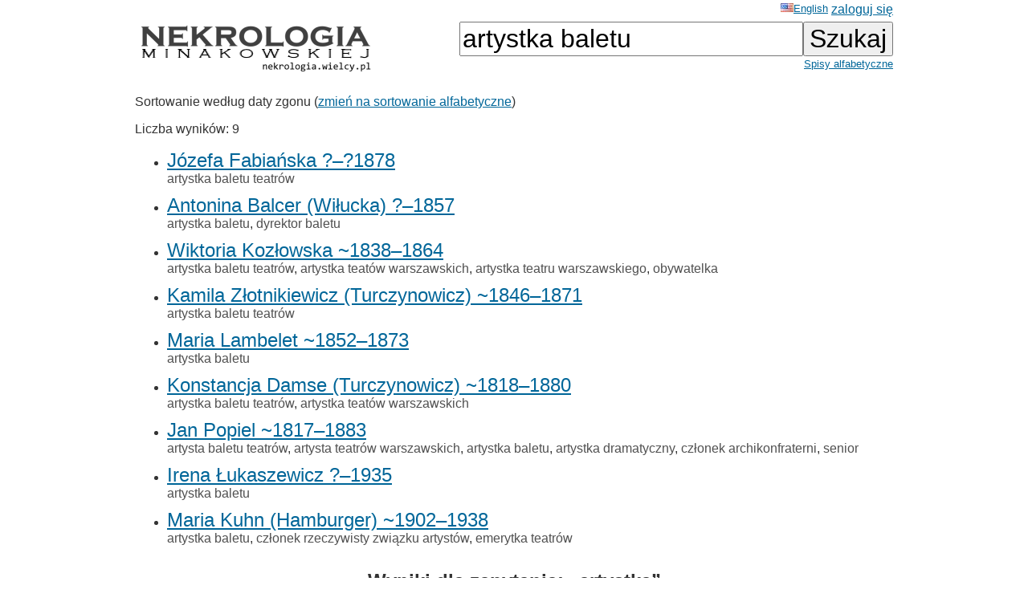

--- FILE ---
content_type: text/html; charset=ISO-8859-2
request_url: https://wielcy.pl/nekrologia/?qt=artystka+baletu
body_size: 16254
content:
<!DOCTYPE html>
<html>
<head>
<title>Nekrologia Minakowskiej</title>
<meta http-equiv='Content-Type' content='text/html; charset=iso-8859-2'>
<link href='./style_20220827.css' rel='styleSheet' type='text/css'>
<link href='/favicon.ico' rel='shortcut icon'>
<link rel='canonical' href='https://wielcy.pl/nekrologia/?qt=artystka+baletu' />
</head>
<body bgcolor=#FFFFFF text=#333333 link=#006699 vlink=#002244 style='margin-top:0;'>
<table width='950' cellspacing='0' cellpadding='3' style='margin-top:0' align='center' cellspacing=10 >
<tr>
<td class='ahead' width='20%' nowrap></td>
<td width='20%' class='ahead' align='center'></td>
<td width='60%' class='ahead' align='right' nowrap> <a href='./?hl=en&amp;qt=artystka baletu' style='font-weight:normal; font-size:80%; vertical-align:text-top;'><img src=/en.jpg>English</a> <a href='https://Wielcy.pl/nekrologia/konto.php'>zaloguj się</a></td>
</tr>
<tr><td><a href='./'><img src='nekrologia_male.png' alt='Nekrologia Minakowskiej'/></td><td>&nbsp;</td><td align='right' valign='top' nowrap><form method='get' action='./'><input name='qt' size='24' maxlength='150' type='text' value='artystka baletu' class='searchbox_m'><input type='submit' value='Szukaj' class='searchbutton_m'><br><a href='spis.php' style='font-size:80%'>Spisy alfabetyczne</a></form></td></table>
<table width=950 align=center><tr><td><p>Sortowanie według daty zgonu (<a href='?qt=artystka+baletu&amp;sortowanie=alfa'>zmień na sortowanie alfabetyczne</a>)<p>Liczba wyników: 9<ul>
<li class='listawynikow'><a href='108422' class='wynik_h1'>Józefa Fabiańska ?&ndash;?1878</a><br><span class='wynik_h2'><a href='./?qt=artystka+baletu+teatr%F3w' class='tagqs'>artystka baletu teatrów</a></span></li>
<li class='listawynikow'><a href='9229' class='wynik_h1'>Antonina Balcer (Wiłucka) ?&ndash;1857</a><br><span class='wynik_h2'><a href='./?qt=artystka+baletu' class='tagqs'>artystka baletu</a>, <a href='./?qt=dyrektor+baletu' class='tagqs'>dyrektor baletu</a></span></li>
<li class='listawynikow'><a href='96232' class='wynik_h1'>Wiktoria Kozłowska ~1838&ndash;1864</a><br><span class='wynik_h2'><a href='./?qt=artystka+baletu+teatr%F3w' class='tagqs'>artystka baletu teatrów</a>, <a href='./?qt=artystka+teat%F3w+warszawskich' class='tagqs'>artystka teatów warszawskich</a>, <a href='./?qt=artystka+teatru+warszawskiego' class='tagqs'>artystka teatru warszawskiego</a>, <a href='./?qt=obywatelka' class='tagqs'>obywatelka</a></span></li>
<li class='listawynikow'><a href='15792' class='wynik_h1'>Kamila Złotnikiewicz (Turczynowicz) ~1846&ndash;1871</a><br><span class='wynik_h2'><a href='./?qt=artystka+baletu+teatr%F3w' class='tagqs'>artystka baletu teatrów</a></span></li>
<li class='listawynikow'><a href='16332' class='wynik_h1'>Maria Lambelet ~1852&ndash;1873</a><br><span class='wynik_h2'><a href='./?qt=artystka+baletu' class='tagqs'>artystka baletu</a></span></li>
<li class='listawynikow'><a href='20060' class='wynik_h1'>Konstancja Damse (Turczynowicz) ~1818&ndash;1880</a><br><span class='wynik_h2'><a href='./?qt=artystka+baletu+teatr%F3w' class='tagqs'>artystka baletu teatrów</a>, <a href='./?qt=artystka+teat%F3w+warszawskich' class='tagqs'>artystka teatów warszawskich</a></span></li>
<li class='listawynikow'><a href='21666' class='wynik_h1'>Jan Popiel ~1817&ndash;1883</a><br><span class='wynik_h2'><a href='./?qt=artysta+baletu+teatr%F3w' class='tagqs'>artysta baletu teatrów</a>, <a href='./?qt=artysta+teatr%F3w+warszawskich' class='tagqs'>artysta teatrów warszawskich</a>, <a href='./?qt=artystka+baletu' class='tagqs'>artystka baletu</a>, <a href='./?qt=artystka+dramatyczny' class='tagqs'>artystka dramatyczny</a>, <a href='./?qt=cz%B3onek+archikonfraterni' class='tagqs'>członek archikonfraterni</a>, <a href='./?qt=senior' class='tagqs'>senior</a></span></li>
<li class='listawynikow'><a href='209614' class='wynik_h1'>Irena Łukaszewicz ?&ndash;1935</a><br><span class='wynik_h2'><a href='./?qt=artystka+baletu' class='tagqs'>artystka baletu</a></span></li>
<li class='listawynikow'><a href='73323' class='wynik_h1'>Maria Kuhn (Hamburger) ~1902&ndash;1938</a><br><span class='wynik_h2'><a href='./?qt=artystka+baletu' class='tagqs'>artystka baletu</a>, <a href='./?qt=cz%B3onek+rzeczywisty+zwi%B1zku+artyst%F3w' class='tagqs'>członek rzeczywisty związku artystów</a>, <a href='./?qt=emerytka+teatr%F3w' class='tagqs'>emerytka teatrów</a></span></li>
</ul>
</div><h2>Wyniki dla zapytania: &bdquo;artystka&rdquo;</h2><ul>
<li class='listawynikow'><a href='292684' class='wynik_h1'>Maria Żukowska ?&ndash;?1892</a><br><span class='wynik_h2'><span title="Opis sprawdzony - opisy bez tego znaku są wygenerowane automatycznie i czekają na sprawdzenie">&check;<span> <a href='./?qt=artystka+malarka' class='tagqs'>artystka malarka</a></span></li>
<li class='listawynikow'><a href='172268' class='wynik_h1'>Ada Bajer ?&ndash;?1919</a><br><span class='wynik_h2'><a href='./?qt=artystka+dramatyczny' class='tagqs'>artystka dramatyczny</a>, <a href='./?qt=dyrektor' class='tagqs'>dyrektor</a>, <a href='./?qt=grabarz' class='tagqs'>grabarz</a></span></li>
<li class='listawynikow'><a href='293711' class='wynik_h1'>Maria Micińska ?&ndash;?1896</a><br><span class='wynik_h2'><a href='./?qt=artystka+warszawskiego' class='tagqs'>artystka warszawskiego</a></span></li>
<li class='listawynikow'><a href='157973' class='wynik_h1'>Sylwestra Gwiazdowska (Clivio) ?&ndash;?1912</a><br><span class='wynik_h2'><a href='./?qt=artystka' class='tagqs'>artystka</a></span></li>
<li class='listawynikow'><a href='137645' class='wynik_h1'>Teresa Bondasiewicz ?&ndash;?1900</a><br><span class='wynik_h2'><a href='./?qt=artystka+dramatyczny' class='tagqs'>artystka dramatyczny</a></span></li>
<li class='listawynikow'><a href='121371' class='wynik_h1'>Franciszka  (Swaryczewska) ?&ndash;?1889</a><br><span class='wynik_h2'><a href='./?qt=artystka+dramatyczny' class='tagqs'>artystka dramatyczny</a></span></li>
<li class='listawynikow'><a href='108422' class='wynik_h1'>Józefa Fabiańska ?&ndash;?1878</a><br><span class='wynik_h2'><a href='./?qt=artystka+baletu+teatr%F3w' class='tagqs'>artystka baletu teatrów</a></span></li>
<li class='listawynikow'><a href='318808' class='wynik_h1'>Zofia Zielińska ?&ndash;?1886</a><br><span class='wynik_h2'><a href='./?qt=artystka+teat%F3w+warszawskich' class='tagqs'>artystka teatów warszawskich</a></span></li>
<li class='listawynikow'><a href='313852' class='wynik_h1'>Maria Micińska ?&ndash;?1872</a><br><span class='wynik_h2'><a href='./?qt=artystka+dramatyczny' class='tagqs'>artystka dramatyczny</a></span></li>
<li class='listawynikow'><a href='225308' class='wynik_h1'>Andrzej Miciński ?&ndash;?1872</a><br><span class='wynik_h2'><a href='./?qt=artystka+dramatyczny' class='tagqs'>artystka dramatyczny</a></span></li>
<li class='listawynikow'><a href='148' class='wynik_h1'>Józefa Bołądź (Żukowska) ~1795&ndash;1845</a><br><span class='wynik_h2'><a href='./?qt=artysta+scen' class='tagqs'>artysta scen</a>, <a href='./?qt=artystka+dramatyczny+teatr%F3w' class='tagqs'>artystka dramatyczny teatrów</a>, <a href='./?qt=opiekunka' class='tagqs'>opiekunka</a></span></li>
<li class='listawynikow'><a href='349' class='wynik_h1'>Romuald Truskolaski ?&ndash;1845</a><br><span class='wynik_h2'><a href='./?qt=artystka+dramatyczny' class='tagqs'>artystka dramatyczny</a></span></li>
<li class='listawynikow'><a href='578' class='wynik_h1'>Aniela Pique (Sturm) ~1825&ndash;1846</a><br><span class='wynik_h2'><a href='./?qt=artystka' class='tagqs'>artystka</a></span></li>
<li class='listawynikow'><a href='968' class='wynik_h1'>Wojciech Aszperger 1790&ndash;1847</a><br><span class='wynik_h2'><a href='./?qt=artystka+teatru+polskiego' class='tagqs'>artystka teatru polskiego</a></span></li>
<li class='listawynikow'><a href='1010' class='wynik_h1'>Nepomucena Żółkowska (Kostecka) ~1807&ndash;1847</a><br><span class='wynik_h2'><a href='./?qt=artysta+dramatyczny' class='tagqs'>artysta dramatyczny</a>, <a href='./?qt=artystka' class='tagqs'>artystka</a>, <a href='./?qt=autor' class='tagqs'>autor</a>, <a href='./?qt=nauczyciel+muzyki' class='tagqs'>nauczyciel muzyki</a></span></li>
<li class='listawynikow'><a href='1077' class='wynik_h1'>Franciszka Kempińska (Pilatowska) ~1810&ndash;1847</a><br><span class='wynik_h2'><a href='./?qt=artystka+teat%F3w+warszawskich' class='tagqs'>artystka teatów warszawskich</a></span></li>
<li class='listawynikow'><a href='1313' class='wynik_h1'>Emilia Kozieradzka ~1828&ndash;1847</a><br><span class='wynik_h2'><a href='./?qt=artystka+warszawskiej' class='tagqs'>artystka warszawskiej</a></span></li>
<li class='listawynikow'><a href='1822' class='wynik_h1'>Józefa Leszczyńska ~1829&ndash;1848</a><br><span class='wynik_h2'><a href='./?qt=artystka' class='tagqs'>artystka</a></span></li>
<li class='listawynikow'><a href='1817' class='wynik_h1'>Zuzanna  (Woroniecka) ?&ndash;1848</a><br><span class='wynik_h2'><a href='./?qt=artystka' class='tagqs'>artystka</a></span></li>
<li class='listawynikow'><a href='2120' class='wynik_h1'>Marianna Majewska (Brelewska) ?&ndash;1848</a><br><span class='wynik_h2'><a href='./?qt=artystka+dramatyczny+teatr%F3w+warszawskich' class='tagqs'>artystka dramatyczny teatrów warszawskich</a></span></li>
<li class='listawynikow'><a href='2213' class='wynik_h1'>Józefa Truskolaska (Ledóchowska) ?&ndash;1849</a><br><span class='wynik_h2'><a href='./?qt=artystka+dramatyczny+teatru' class='tagqs'>artystka dramatyczny teatru</a>, <a href='./?qt=artystka+teat%F3w+warszawskich' class='tagqs'>artystka teatów warszawskich</a>, <a href='./?qt=artystka+teatru' class='tagqs'>artystka teatru</a>, <a href='./?qt=emerytka' class='tagqs'>emerytka</a>, <a href='./?qt=hrabia' class='tagqs'>hrabia</a></span></li>
<li class='listawynikow'><a href='2330' class='wynik_h1'>Katarzyna Urbańska ~1811&ndash;1849</a><br><span class='wynik_h2'><a href='./?qt=artystka+dramatyczny' class='tagqs'>artystka dramatyczny</a></span></li>
<li class='listawynikow'><a href='2762' class='wynik_h1'>Edward Jełowicki ?&ndash;1849</a><br><span class='wynik_h2'><a href='./?qt=artystka' class='tagqs'>artystka</a>, <a href='./?qt=dziedzic+d%F3br+guberni' class='tagqs'>dziedzic dóbr guberni</a>, <a href='./?qt=oficer+wojsk+polskich' class='tagqs'>oficer wojsk polskich</a></span></li>
<li class='listawynikow'><a href='3733' class='wynik_h1'>Zofia Rutkowska (Lasocka) ?&ndash;1851</a><br><span class='wynik_h2'><a href='./?qt=artystka+dramatyczny' class='tagqs'>artystka dramatyczny</a></span></li>
<li class='listawynikow'><a href='3883' class='wynik_h1'>Joanna Gamalska (Szczurowska) ?&ndash;1851</a><br><span class='wynik_h2'><a href='./?qt=artysta' class='tagqs'>artysta</a>, <a href='./?qt=artystka+dramatyczny' class='tagqs'>artystka dramatyczny</a>, <a href='./?qt=hrabia' class='tagqs'>hrabia</a>, <a href='./?qt=wikarjusz' class='tagqs'>wikarjusz</a></span></li>
<li class='listawynikow'><a href='4080' class='wynik_h1'>Wilhelmina Volange ~1773&ndash;1851</a><br><span class='wynik_h2'><a href='./?qt=artystka+dramatyczny' class='tagqs'>artystka dramatyczny</a></span></li>
<li class='listawynikow'><a href='4377' class='wynik_h1'>Tomasz Nidecki ?&ndash;1852</a><br><span class='wynik_h2'><a href='./?qt=artystka' class='tagqs'>artystka</a>, <a href='./?qt=autor' class='tagqs'>autor</a>, <a href='./?qt=dyrektor+w%B3oskiej' class='tagqs'>dyrektor włoskiej</a>, <a href='./?qt=kompozytor' class='tagqs'>kompozytor</a>, <a href='./?qt=misjonarz' class='tagqs'>misjonarz</a>, <a href='./?qt=rektor' class='tagqs'>rektor</a></span></li>
<li class='listawynikow'><a href='4441' class='wynik_h1'>Karolina Drozdowska (Elsner) ?&ndash;1852</a><br><span class='wynik_h2'><a href='./?qt=artystka+dramatyczny' class='tagqs'>artystka dramatyczny</a>, <a href='./?qt=dyrektor+krajowy' class='tagqs'>dyrektor krajowy</a>, <a href='./?qt=komandor' class='tagqs'>komandor</a>, <a href='./?qt=kompozytor' class='tagqs'>kompozytor</a>, <a href='./?qt=kr%F3l+saski' class='tagqs'>król saski</a>, <a href='./?qt=ksi%B1%BF%EA+warszawski' class='tagqs'>książę warszawski</a>, <a href='./?qt=wy%BFszy' class='tagqs'>wyższy</a></span></li>
<li class='listawynikow'><a href='4797' class='wynik_h1'>Dorota Łęska ?&ndash;1852</a><br><span class='wynik_h2'><a href='./?qt=artystka' class='tagqs'>artystka</a></span></li>
<li class='listawynikow'><a href='4929' class='wynik_h1'>Maria Rutkowska ~1776&ndash;1852</a><br><span class='wynik_h2'><a href='./?qt=artystka+dramatyczny' class='tagqs'>artystka dramatyczny</a></span></li>
<li class='listawynikow'><a href='5021' class='wynik_h1'>Maria Kamińska ~1799&ndash;1852</a><br><span class='wynik_h2'><span title="Opis sprawdzony - opisy bez tego znaku są wygenerowane automatycznie i czekają na sprawdzenie">&check;<span> <a href='./?qt=artystka+dramatyczna' class='tagqs'>artystka dramatyczna</a></span></li>
<li class='listawynikow'><a href='4999' class='wynik_h1'>Anna Cześnik (Morozowicz) ~1798&ndash;1852</a><br><span class='wynik_h2'><a href='./?qt=artysta' class='tagqs'>artysta</a>, <a href='./?qt=artystka' class='tagqs'>artystka</a>, <a href='./?qt=kompozytor+muzyczny' class='tagqs'>kompozytor muzyczny</a>, <a href='./?qt=misjonarz' class='tagqs'>misjonarz</a></span></li>
<li class='listawynikow'><a href='5321' class='wynik_h1'>Maria Ludwika Ebel (Żółkowska) ?&ndash;1853</a><br><span class='wynik_h2'><a href='./?qt=artysta' class='tagqs'>artysta</a>, <a href='./?qt=artystka+dramatyczny' class='tagqs'>artystka dramatyczny</a>, <a href='./?qt=emerytka' class='tagqs'>emerytka</a>, <a href='./?qt=hrabia' class='tagqs'>hrabia</a></span></li>
<li class='listawynikow'><a href='303598' class='wynik_h1'> Vilatta ?&ndash;1853</a><br><span class='wynik_h2'><a href='./?qt=artystka+dramatyczny+teatru' class='tagqs'>artystka dramatyczny teatru</a></span></li>
<li class='listawynikow'><a href='5780' class='wynik_h1'>Ludwik Duport ~1781&ndash;1853</a><br><span class='wynik_h2'><a href='./?qt=artystka' class='tagqs'>artystka</a>, <a href='./?qt=dyrektor+teatru' class='tagqs'>dyrektor teatru</a>, <a href='./?qt=rycerz' class='tagqs'>rycerz</a></span></li>
<li class='listawynikow'><a href='6048' class='wynik_h1'>Wiktoria Giżycka ?&ndash;1854</a><br><span class='wynik_h2'><a href='./?qt=artystka' class='tagqs'>artystka</a>, <a href='./?qt=hrabia' class='tagqs'>hrabia</a>, <a href='./?qt=misjonarz' class='tagqs'>misjonarz</a>, <a href='./?qt=prezes+komisji' class='tagqs'>prezes komisji</a></span></li>
<li class='listawynikow'><a href='7276' class='wynik_h1'>Paweł Leśniewski ?&ndash;1855</a><br><span class='wynik_h2'><a href='./?qt=artystka' class='tagqs'>artystka</a>, <a href='./?qt=urz%EAdnik+komisji+skarbu' class='tagqs'>urzędnik komisji skarbu</a>, <a href='./?qt=wsp%F3%B3pracownik+redakcji' class='tagqs'>współpracownik redakcji</a></span></li>
<li class='listawynikow'><a href='7619' class='wynik_h1'>Paulina Danielewicz ~1837&ndash;1855</a><br><span class='wynik_h2'><a href='./?qt=artystka' class='tagqs'>artystka</a></span></li>
<li class='listawynikow'><a href='8672' class='wynik_h1'>Aniela Rutkowska (Starzewska) ?&ndash;1856</a><br><span class='wynik_h2'><a href='./?qt=artysta' class='tagqs'>artysta</a>, <a href='./?qt=artystka+teatru+warszawskiego' class='tagqs'>artystka teatru warszawskiego</a>, <a href='./?qt=emeryt' class='tagqs'>emeryt</a>, <a href='./?qt=hrabia' class='tagqs'>hrabia</a></span></li>
<li class='listawynikow'><a href='8804' class='wynik_h1'>Seweryn Kapliński ~1824&ndash;1857</a><br><span class='wynik_h2'><a href='./?qt=artystka' class='tagqs'>artystka</a>, <a href='./?qt=kapitan' class='tagqs'>kapitan</a>, <a href='./?qt=pracownik' class='tagqs'>pracownik</a>, <a href='./?qt=sekretarz+departamentu+rz%B1dz%B1cego' class='tagqs'>sekretarz departamentu rządzącego</a>, <a href='./?qt=wsp%F3%B3towarzysz' class='tagqs'>współtowarzysz</a></span></li>
<li class='listawynikow'><a href='9229' class='wynik_h1'>Antonina Balcer (Wiłucka) ?&ndash;1857</a><br><span class='wynik_h2'><a href='./?qt=artystka+baletu' class='tagqs'>artystka baletu</a>, <a href='./?qt=dyrektor+baletu' class='tagqs'>dyrektor baletu</a></span></li>
<li class='listawynikow'><a href='9239' class='wynik_h1'>Karol Kurpiński ~1785&ndash;1857</a><br><span class='wynik_h2'><a href='./?qt=artysta+muzyczny' class='tagqs'>artysta muzyczny</a>, <a href='./?qt=artystka' class='tagqs'>artystka</a>, <a href='./?qt=cesarz' class='tagqs'>cesarz</a>, <a href='./?qt=dyrektor' class='tagqs'>dyrektor</a>, <a href='./?qt=kanonik+metropolitalny' class='tagqs'>kanonik metropolitalny</a>, <a href='./?qt=kapelmistrz' class='tagqs'>kapelmistrz</a>, <a href='./?qt=kawaler+orderu' class='tagqs'>kawaler orderu</a>, <a href='./?qt=kompozytor' class='tagqs'>kompozytor</a>, <a href='./?qt=kr%F3lowa' class='tagqs'>królowa</a>, <a href='./?qt=ksi%B1%BF%EA' class='tagqs'>książę</a>, <a href='./?qt=mistrz+dworu+cesarsko-kr%F3lewskiego' class='tagqs'>mistrz dworu cesarsko-królewskiego</a>, <a href='./?qt=nauczyciel+muzyki' class='tagqs'>nauczyciel muzyki</a>, <a href='./?qt=organista' class='tagqs'>organista</a></span></li>
<li class='listawynikow'><a href='9283' class='wynik_h1'>Ignacy Komorowski ?&ndash;1857</a><br><span class='wynik_h2'><a href='./?qt=artysta+muzyczny' class='tagqs'>artysta muzyczny</a>, <a href='./?qt=artystka' class='tagqs'>artystka</a>, <a href='./?qt=dyrektor+muzyki' class='tagqs'>dyrektor muzyki</a>, <a href='./?qt=kompozytor' class='tagqs'>kompozytor</a>, <a href='./?qt=proboszcz+parafii' class='tagqs'>proboszcz parafii</a>, <a href='./?qt=redaktor' class='tagqs'>redaktor</a>, <a href='./?qt=%B6piewak' class='tagqs'>śpiewak</a>, <a href='./?qt=%B6wiecki' class='tagqs'>świecki</a>, <a href='./?qt=ucze%F1+szko%B3y+pi%EAknych' class='tagqs'>uczeń szkoły pięknych</a></span></li>
<li class='listawynikow'><a href='9613' class='wynik_h1'>Ludwika Morozowicz (Rywacka) ?&ndash;1858</a><br><span class='wynik_h2'><a href='./?qt=artystka+teat%F3w+warszawskich' class='tagqs'>artystka teatów warszawskich</a></span></li>
<li class='listawynikow'><a href='92648' class='wynik_h1'>Paulina  (de Montet) ~1778&ndash;1858</a><br><span class='wynik_h2'><a href='./?qt=artystka' class='tagqs'>artystka</a>, <a href='./?qt=baronowa' class='tagqs'>baronowa</a>, <a href='./?qt=jenera%B3' class='tagqs'>jenerał</a>, <a href='./?qt=skrzypek' class='tagqs'>skrzypek</a>, <a href='./?qt=str%F3%BF' class='tagqs'>stróż</a></span></li>
<li class='listawynikow'><a href='92689' class='wynik_h1'>Angiolina  (Bosio) ~1829&ndash;1859</a><br><span class='wynik_h2'><a href='./?qt=artystka' class='tagqs'>artystka</a></span></li>
<li class='listawynikow'><a href='11616' class='wynik_h1'>Aniela  (Chomińska) ?&ndash;1859</a><br><span class='wynik_h2'><a href='./?qt=artystka+dramatyczny' class='tagqs'>artystka dramatyczny</a></span></li>
<li class='listawynikow'><a href='11151' class='wynik_h1'>Lucylla Chełchowska ~1838&ndash;1860</a><br><span class='wynik_h2'><a href='./?qt=artysta' class='tagqs'>artysta</a>, <a href='./?qt=artystka+dramatyczny' class='tagqs'>artystka dramatyczny</a>, <a href='./?qt=dyrektor' class='tagqs'>dyrektor</a></span></li>
<li class='listawynikow'><a href='11518' class='wynik_h1'>Józefa Garlicka (Nowaczyńska) ~1807&ndash;1860</a><br><span class='wynik_h2'><a href='./?qt=artystka+dramatyczny+teatr%F3w' class='tagqs'>artystka dramatyczny teatrów</a></span></li>
<li class='listawynikow'><a href='11856' class='wynik_h1'>Matylda Urban (Nowińska) ~1833&ndash;1860</a><br><span class='wynik_h2'><a href='./?qt=artystka+dramatyczny' class='tagqs'>artystka dramatyczny</a></span></li>
<li class='listawynikow'><a href='13042' class='wynik_h1'>Agnieszka Cieplik (Stobińska) ?&ndash;1861</a><br><span class='wynik_h2'><a href='./?qt=artystka+dramatyczny' class='tagqs'>artystka dramatyczny</a></span></li>
<li class='listawynikow'><a href='12013' class='wynik_h1'>Antonina Koćmierowska ?&ndash;1861</a><br><span class='wynik_h2'><a href='./?qt=artystka' class='tagqs'>artystka</a></span></li>
<li class='listawynikow'><a href='12519' class='wynik_h1'>Katarzyna Dutkiewicz ~1824&ndash;1861</a><br><span class='wynik_h2'><a href='./?qt=artystka+dramatyczny+teatr%F3w+warszawskich' class='tagqs'>artystka dramatyczny teatrów warszawskich</a></span></li>
<li class='listawynikow'><a href='12547' class='wynik_h1'>Tekla Palińska ?&ndash;1861</a><br><span class='wynik_h2'><a href='./?qt=artystka+teat%F3w+warszawskich' class='tagqs'>artystka teatów warszawskich</a>, <a href='./?qt=artystka+teatru+warszawskiego' class='tagqs'>artystka teatru warszawskiego</a></span></li>
<li class='listawynikow'><a href='12631' class='wynik_h1'>Anna Magdzicka ~1830&ndash;1861</a><br><span class='wynik_h2'><a href='./?qt=artystka+teat%F3w+warszawskich' class='tagqs'>artystka teatów warszawskich</a></span></li>
<li class='listawynikow'><a href='12794' class='wynik_h1'>Emilia Ciemska (Ziemińska) 1829&ndash;1862</a><br><span class='wynik_h2'><a href='./?qt=artystka+dramatyczny+teatr%F3w+warszawskich' class='tagqs'>artystka dramatyczny teatrów warszawskich</a>, <a href='./?qt=artystka+teat%F3w+warszawskich' class='tagqs'>artystka teatów warszawskich</a>, <a href='./?qt=artystka+teatru+warszawskiego' class='tagqs'>artystka teatru warszawskiego</a></span></li>
<li class='listawynikow'><a href='12876' class='wynik_h1'>Franciszka Leszczyńska (Wagner) ?&ndash;1862</a><br><span class='wynik_h2'><a href='./?qt=artystka' class='tagqs'>artystka</a>, <a href='./?qt=emerytka' class='tagqs'>emerytka</a></span></li>
<li class='listawynikow'><a href='12926' class='wynik_h1'>Zofia Kaplińska (Głogowska) ?&ndash;1862</a><br><span class='wynik_h2'><a href='./?qt=artystka+teat%F3w+warszawskich' class='tagqs'>artystka teatów warszawskich</a></span></li>
<li class='listawynikow'><a href='94968' class='wynik_h1'>Antonina Skrodzka ~1840&ndash;1863</a><br><span class='wynik_h2'><a href='./?qt=artystka+dramatyczny+teatr%F3w+warszawskich' class='tagqs'>artystka dramatyczny teatrów warszawskich</a>, <a href='./?qt=artystka+teat%F3w+warszawskich' class='tagqs'>artystka teatów warszawskich</a></span></li>
<li class='listawynikow'><a href='96232' class='wynik_h1'>Wiktoria Kozłowska ~1838&ndash;1864</a><br><span class='wynik_h2'><a href='./?qt=artystka+baletu+teatr%F3w' class='tagqs'>artystka baletu teatrów</a>, <a href='./?qt=artystka+teat%F3w+warszawskich' class='tagqs'>artystka teatów warszawskich</a>, <a href='./?qt=artystka+teatru+warszawskiego' class='tagqs'>artystka teatru warszawskiego</a>, <a href='./?qt=obywatelka' class='tagqs'>obywatelka</a></span></li>
<li class='listawynikow'><a href='96111' class='wynik_h1'>Klotylda Bogdanowicz (Croissé) ?&ndash;1864</a><br><span class='wynik_h2'><a href='./?qt=artystka' class='tagqs'>artystka</a></span></li>
<li class='listawynikow'><a href='243473' class='wynik_h1'>Józefa Rutkowska ?&ndash;1865</a><br><span class='wynik_h2'><a href='./?qt=artystka+dramatyczny' class='tagqs'>artystka dramatyczny</a>, <a href='./?qt=artystka+scen' class='tagqs'>artystka scen</a>, <a href='./?qt=artystka+teatru' class='tagqs'>artystka teatru</a>, <a href='./?qt=hrabia' class='tagqs'>hrabia</a></span></li>
<li class='listawynikow'><a href='13917' class='wynik_h1'>Domicela Bulikowska (Chmielewska) ?&ndash;1865</a><br><span class='wynik_h2'><a href='./?qt=artystka+teat%F3w+warszawskich' class='tagqs'>artystka teatów warszawskich</a>, <a href='./?qt=ko%B6cielny' class='tagqs'>kościelny</a></span></li>
<li class='listawynikow'><a href='303970' class='wynik_h1'> Elers ?&ndash;1865</a><br><span class='wynik_h2'><a href='./?qt=artystka+teatru' class='tagqs'>artystka teatru</a></span></li>
<li class='listawynikow'><a href='97317' class='wynik_h1'>Aniela Popławska (Feliksiewicz) ~1844&ndash;1866</a><br><span class='wynik_h2'><a href='./?qt=artystka+dramatyczny' class='tagqs'>artystka dramatyczny</a></span></li>
<li class='listawynikow'><a href='79258' class='wynik_h1'>Sabina Mellerowicz ~1846&ndash;1868</a><br><span class='wynik_h2'><a href='./?qt=artystka+warszawskiej' class='tagqs'>artystka warszawskiej</a>, <a href='./?qt=dyrektor' class='tagqs'>dyrektor</a>, <a href='./?qt=wy%BFszy' class='tagqs'>wyższy</a></span></li>
<li class='listawynikow'><a href='79263' class='wynik_h1'>Zbigniew Gabriel Rakiewicz ~1859&ndash;1868</a><br><span class='wynik_h2'><a href='./?qt=artystka+teat%F3w+warszawskich' class='tagqs'>artystka teatów warszawskich</a>, <a href='./?qt=budowniczy' class='tagqs'>budowniczy</a>, <a href='./?qt=kapelan' class='tagqs'>kapelan</a></span></li>
<li class='listawynikow'><a href='14831' class='wynik_h1'>Józefa Oliwińska ~1838&ndash;1868</a><br><span class='wynik_h2'><a href='./?qt=artysta+teatr%F3w+rz%B1dowych' class='tagqs'>artysta teatrów rządowych</a>, <a href='./?qt=artystka+teat%F3w+warszawskich' class='tagqs'>artystka teatów warszawskich</a>, <a href='./?qt=artystka+teatru+warszawskiego' class='tagqs'>artystka teatru warszawskiego</a>, <a href='./?qt=artystka+warszawskiego' class='tagqs'>artystka warszawskiego</a></span></li>
<li class='listawynikow'><a href='99391' class='wynik_h1'>Emilia Precechtel ~1823&ndash;1868</a><br><span class='wynik_h2'><a href='./?qt=artystka+warszawskiej' class='tagqs'>artystka warszawskiej</a>, <a href='./?qt=emerytka' class='tagqs'>emerytka</a></span></li>
<li class='listawynikow'><a href='99829' class='wynik_h1'>Maria Dzierzgowska (Teksel) ?&ndash;1869</a><br><span class='wynik_h2'><a href='./?qt=artystka' class='tagqs'>artystka</a></span></li>
<li class='listawynikow'><a href='76097' class='wynik_h1'>Karol Wojczyński ~1834&ndash;1869</a><br><span class='wynik_h2'><a href='./?qt=artystka' class='tagqs'>artystka</a>, <a href='./?qt=autor' class='tagqs'>autor</a>, <a href='./?qt=cz%B3onek+czynny+towarzystwa' class='tagqs'>członek czynny towarzystwa</a>, <a href='./?qt=cz%B3onek+orkiestry' class='tagqs'>członek orkiestry</a>, <a href='./?qt=cz%B3onek+warszawskiego+towarzystwa' class='tagqs'>członek warszawskiego towarzystwa</a>, <a href='./?qt=dyrektor' class='tagqs'>dyrektor</a>, <a href='./?qt=kupiec' class='tagqs'>kupiec</a>, <a href='./?qt=muzyk' class='tagqs'>muzyk</a>, <a href='./?qt=obywatel' class='tagqs'>obywatel</a>, <a href='./?qt=w%B3a%B6ciciel' class='tagqs'>właściciel</a></span></li>
<li class='listawynikow'><a href='100302' class='wynik_h1'>Cecylia Boczkowska ?&ndash;1869</a><br><span class='wynik_h2'><a href='./?qt=artystka+teat%F3w+warszawskich' class='tagqs'>artystka teatów warszawskich</a></span></li>
<li class='listawynikow'><a href='15415' class='wynik_h1'>Maria Tarnowska (Małachowska) ~1807&ndash;1870</a><br><span class='wynik_h2'><a href='./?qt=artystka' class='tagqs'>artystka</a>, <a href='./?qt=dziedzic+d%F3br' class='tagqs'>dziedzic dóbr</a>, <a href='./?qt=historyk' class='tagqs'>historyk</a>, <a href='./?qt=hrabia' class='tagqs'>hrabia</a>, <a href='./?qt=pisarz' class='tagqs'>pisarz</a></span></li>
<li class='listawynikow'><a href='15416' class='wynik_h1'>Emilia Markowska (Borawska) ?&ndash;1870</a><br><span class='wynik_h2'><a href='./?qt=artystka+dramatyczny' class='tagqs'>artystka dramatyczny</a></span></li>
<li class='listawynikow'><a href='15576' class='wynik_h1'>Zofia Szymanowska (Lenartowicz) ?&ndash;1870</a><br><span class='wynik_h2'><a href='./?qt=artystka' class='tagqs'>artystka</a>, <a href='./?qt=hrabia' class='tagqs'>hrabia</a>, <a href='./?qt=kr%F3l' class='tagqs'>król</a></span></li>
<li class='listawynikow'><a href='15761' class='wynik_h1'>Stanisław Duniecki 1839&ndash;1871</a><br><span class='wynik_h2'><a href='./?qt=artysta' class='tagqs'>artysta</a>, <a href='./?qt=artystka' class='tagqs'>artystka</a>, <a href='./?qt=kompozytor' class='tagqs'>kompozytor</a>, <a href='./?qt=kr%F3lowa' class='tagqs'>królowa</a>, <a href='./?qt=muzyk' class='tagqs'>muzyk</a>, <a href='./?qt=pracownik' class='tagqs'>pracownik</a></span></li>
<li class='listawynikow'><a href='15792' class='wynik_h1'>Kamila Złotnikiewicz (Turczynowicz) ~1846&ndash;1871</a><br><span class='wynik_h2'><a href='./?qt=artystka+baletu+teatr%F3w' class='tagqs'>artystka baletu teatrów</a></span></li>
<li class='listawynikow'><a href='15794' class='wynik_h1'>Anastazja Ludomiła Polichnowska ~1807&ndash;1871</a><br><span class='wynik_h2'><a href='./?qt=artystka+teat%F3w+warszawskich' class='tagqs'>artystka teatów warszawskich</a></span></li>
<li class='listawynikow'><a href='17276' class='wynik_h1'>Joanna Górecka ?&ndash;1872</a><br><span class='wynik_h2'><a href='./?qt=artystka+dramatyczny' class='tagqs'>artystka dramatyczny</a></span></li>
<li class='listawynikow'><a href='16213' class='wynik_h1'>Zofia Paszkiewicz ~1849&ndash;1872</a><br><span class='wynik_h2'><span title="Opis sprawdzony - opisy bez tego znaku są wygenerowane automatycznie i czekają na sprawdzenie">&check;<span> <a href='./?qt=artystka+teatr%F3w+warszawskich' class='tagqs'>artystka teatrów warszawskich</a></span></li>
<li class='listawynikow'><a href='102937' class='wynik_h1'>Amelia Baranowska ~1842&ndash;1872</a><br><span class='wynik_h2'><a href='./?qt=artystka' class='tagqs'>artystka</a></span></li>
<li class='listawynikow'><a href='16286' class='wynik_h1'>Aniela Szymanowska (Leszczyńska) ~1824&ndash;1872</a><br><span class='wynik_h2'><a href='./?qt=artystka' class='tagqs'>artystka</a>, <a href='./?qt=muzyk' class='tagqs'>muzyk</a>, <a href='./?qt=wy%BFszy' class='tagqs'>wyższy</a></span></li>
<li class='listawynikow'><a href='16332' class='wynik_h1'>Maria Lambelet ~1852&ndash;1873</a><br><span class='wynik_h2'><a href='./?qt=artystka+baletu' class='tagqs'>artystka baletu</a></span></li>
<li class='listawynikow'><a href='103809' class='wynik_h1'>Wanda Szwarcer ?&ndash;1873</a><br><span class='wynik_h2'><a href='./?qt=artystka' class='tagqs'>artystka</a></span></li>
<li class='listawynikow'><a href='16548' class='wynik_h1'>Seweryna Bogdańska (Miller) ~1839&ndash;1873</a><br><span class='wynik_h2'><a href='./?qt=artystka+teat%F3w+warszawskich' class='tagqs'>artystka teatów warszawskich</a></span></li>
<li class='listawynikow'><a href='16605' class='wynik_h1'>Salomea Palińska (Kenig) ?&ndash;1873</a><br><span class='wynik_h2'><a href='./?qt=artystka+teat%F3w+warszawskich' class='tagqs'>artystka teatów warszawskich</a></span></li>
<li class='listawynikow'><a href='16995' class='wynik_h1'>Wiktoryna Szymanowska (Bakałowicz) ?&ndash;1874</a><br><span class='wynik_h2'><a href='./?qt=artystka+dramatyczny+teatr%F3w+warszawskich' class='tagqs'>artystka dramatyczny teatrów warszawskich</a>, <a href='./?qt=artystka+scen' class='tagqs'>artystka scen</a>, <a href='./?qt=artystka+teat%F3w+warszawskich' class='tagqs'>artystka teatów warszawskich</a></span></li>
<li class='listawynikow'><a href='17013' class='wynik_h1'>Wirgiliusz Calori ?&ndash;1874</a><br><span class='wynik_h2'><a href='./?qt=artystka' class='tagqs'>artystka</a>, <a href='./?qt=dyrektor' class='tagqs'>dyrektor</a></span></li>
<li class='listawynikow'><a href='17040' class='wynik_h1'>Kornelia Pion (Quattrini) ?&ndash;1874</a><br><span class='wynik_h2'><a href='./?qt=artystka+dramatu' class='tagqs'>artystka dramatu</a>, <a href='./?qt=dyrektor+warszawskiej' class='tagqs'>dyrektor warszawskiej</a></span></li>
<li class='listawynikow'><a href='17716' class='wynik_h1'>Franciszka Nowicka (Hennig) ?&ndash;1876</a><br><span class='wynik_h2'><a href='./?qt=artystka+dramatyczny' class='tagqs'>artystka dramatyczny</a></span></li>
<li class='listawynikow'><a href='18005' class='wynik_h1'>Zofia Piotrowska (Chronowska) ~1847&ndash;1876</a><br><span class='wynik_h2'><a href='./?qt=artystka+teat%F3w+warszawskich' class='tagqs'>artystka teatów warszawskich</a></span></li>
<li class='listawynikow'><a href='18456' class='wynik_h1'>Franciszka Maria Włodarska (Wołoszko) ~1852&ndash;1877</a><br><span class='wynik_h2'><a href='./?qt=artystka+teatru' class='tagqs'>artystka teatru</a></span></li>
<li class='listawynikow'><a href='108236' class='wynik_h1'>Helena Dyjakiewicz ~1860&ndash;1878</a><br><span class='wynik_h2'><a href='./?qt=artystka+warszawskiej' class='tagqs'>artystka warszawskiej</a></span></li>
<li class='listawynikow'><a href='19004' class='wynik_h1'>Ludwika Rivoli (Tomaszkiewicz) ?&ndash;1878</a><br><span class='wynik_h2'><a href='./?qt=artystka' class='tagqs'>artystka</a></span></li>
<li class='listawynikow'><a href='20060' class='wynik_h1'>Konstancja Damse (Turczynowicz) ~1818&ndash;1880</a><br><span class='wynik_h2'><a href='./?qt=artystka+baletu+teatr%F3w' class='tagqs'>artystka baletu teatrów</a>, <a href='./?qt=artystka+teat%F3w+warszawskich' class='tagqs'>artystka teatów warszawskich</a></span></li>
<li class='listawynikow'><a href='20594' class='wynik_h1'>Paulina Rivoli ?&ndash;1881</a><br><span class='wynik_h2'><a href='./?qt=artystka' class='tagqs'>artystka</a></span></li>
<li class='listawynikow'><a href='20897' class='wynik_h1'>Maria Turczynowicz ~1860&ndash;1882</a><br><span class='wynik_h2'><a href='./?qt=artystka+dramatyczny+teatr%F3w+warszawskich' class='tagqs'>artystka dramatyczny teatrów warszawskich</a></span></li>
<li class='listawynikow'><a href='21666' class='wynik_h1'>Jan Popiel ~1817&ndash;1883</a><br><span class='wynik_h2'><a href='./?qt=artysta+baletu+teatr%F3w' class='tagqs'>artysta baletu teatrów</a>, <a href='./?qt=artysta+teatr%F3w+warszawskich' class='tagqs'>artysta teatrów warszawskich</a>, <a href='./?qt=artystka+baletu' class='tagqs'>artystka baletu</a>, <a href='./?qt=artystka+dramatyczny' class='tagqs'>artystka dramatyczny</a>, <a href='./?qt=cz%B3onek+archikonfraterni' class='tagqs'>członek archikonfraterni</a>, <a href='./?qt=senior' class='tagqs'>senior</a></span></li>
<li class='listawynikow'><a href='22542' class='wynik_h1'>Helena Cholewicka ?&ndash;1883</a><br><span class='wynik_h2'><a href='./?qt=artystka+teat%F3w+warszawskich' class='tagqs'>artystka teatów warszawskich</a></span></li>
<li class='listawynikow'><a href='22006' class='wynik_h1'>Józefa Turowska (Leśkiewicz) ~1819&ndash;1884</a><br><span class='wynik_h2'><a href='./?qt=artystka+warszawskiej' class='tagqs'>artystka warszawskiej</a>, <a href='./?qt=dyrektor' class='tagqs'>dyrektor</a>, <a href='./?qt=profesor' class='tagqs'>profesor</a></span></li>
<li class='listawynikow'><a href='22346' class='wynik_h1'>Balbina Rostkowska (Kudlicz) ~1814&ndash;1884</a><br><span class='wynik_h2'><a href='./?qt=artysta' class='tagqs'>artysta</a>, <a href='./?qt=artystka+dramatyczny+teatr%F3w' class='tagqs'>artystka dramatyczny teatrów</a>, <a href='./?qt=artystka+teat%F3w+warszawskich' class='tagqs'>artystka teatów warszawskich</a>, <a href='./?qt=nauczyciel+szko%B3y' class='tagqs'>nauczyciel szkoły</a></span></li>
<li class='listawynikow'><a href='22369' class='wynik_h1'>Julia Kwiatyńska ~1855&ndash;1884</a><br><span class='wynik_h2'><a href='./?qt=artystka+dramatyczny' class='tagqs'>artystka dramatyczny</a></span></li>
<li class='listawynikow'><a href='22672' class='wynik_h1'>Antoni Leśkiewicz ~1822&ndash;1885</a><br><span class='wynik_h2'><a href='./?qt=artystka+warszawskiej' class='tagqs'>artystka warszawskiej</a>, <a href='./?qt=emeryt' class='tagqs'>emeryt</a>, <a href='./?qt=kawaler+order%F3w' class='tagqs'>kawaler orderów</a>, <a href='./?qt=referendarz+stanu+kr%F3lestwa+polskich' class='tagqs'>referendarz stanu królestwa polskich</a>, <a href='./?qt=referendarz+stanu+kr%F3lestwa+polskiego' class='tagqs'>referendarz stanu królestwa polskiego</a>, <a href='./?qt=referendarz+stanu+stanu+kr%F3lestwa' class='tagqs'>referendarz stanu stanu królestwa</a></span></li>
<li class='listawynikow'><a href='117392' class='wynik_h1'>Aleksandra Werner (Dukszyńska) ~1820&ndash;1885</a><br><span class='wynik_h2'><a href='./?qt=artystka' class='tagqs'>artystka</a></span></li>
<li class='listawynikow'><a href='117900' class='wynik_h1'>Albina Gładysz ~1816&ndash;1886</a><br><span class='wynik_h2'><a href='./?qt=artystka' class='tagqs'>artystka</a>, <a href='./?qt=nauczycielka' class='tagqs'>nauczycielka</a></span></li>
<li class='listawynikow'><a href='280461' class='wynik_h1'>Zofia  (Zielińska) ?&ndash;1886</a><br><span class='wynik_h2'><a href='./?qt=artystka+teat%F3w+warszawskich' class='tagqs'>artystka teatów warszawskich</a></span></li>
<li class='listawynikow'><a href='23544' class='wynik_h1'>Teofila Barcz ?&ndash;1886</a><br><span class='wynik_h2'><a href='./?qt=artystka+teat%F3w+warszawskich' class='tagqs'>artystka teatów warszawskich</a>, <a href='./?qt=ksi%B1dz' class='tagqs'>ksiądz</a></span></li>
<li class='listawynikow'><a href='23627' class='wynik_h1'>Aleksandra Buczyńska ~1860&ndash;1886</a><br><span class='wynik_h2'><a href='./?qt=artystka+warszawskiego' class='tagqs'>artystka warszawskiego</a>, <a href='./?qt=panna' class='tagqs'>panna</a></span></li>
<li class='listawynikow'><a href='75070' class='wynik_h1'>Władysław Piltz ?&ndash;1886</a><br><span class='wynik_h2'><a href='./?qt=artystka' class='tagqs'>artystka</a>, <a href='./?qt=budowniczy' class='tagqs'>budowniczy</a>, <a href='./?qt=dyrektor+komory' class='tagqs'>dyrektor komory</a>, <a href='./?qt=in%BFenier' class='tagqs'>inżenier</a>, <a href='./?qt=ksi%B1dz' class='tagqs'>ksiądz</a>, <a href='./?qt=proboszcz' class='tagqs'>proboszcz</a>, <a href='./?qt=pu%B3kownik+in%BFynierii' class='tagqs'>pułkownik inżynierii</a>, <a href='./?qt=wikarjusz' class='tagqs'>wikarjusz</a>, <a href='./?qt=%BFo%B3nierz+posterunku' class='tagqs'>żołnierz posterunku</a></span></li>
<li class='listawynikow'><a href='120545' class='wynik_h1'>Alojza Paul ~1866&ndash;1888</a><br><span class='wynik_h2'><a href='./?qt=artystka+teatru' class='tagqs'>artystka teatru</a></span></li>
<li class='listawynikow'><a href='121590' class='wynik_h1'>Waleria Mieczysława Zielińska ~1869&ndash;1889</a><br><span class='wynik_h2'><a href='./?qt=artystka+teat%F3w+rz%B1dowych+warszawskich' class='tagqs'>artystka teatów rządowych warszawskich</a></span></li>
<li class='listawynikow'><a href='25626' class='wynik_h1'>Waleria Krygier (Lasocka) ~1851&ndash;1889</a><br><span class='wynik_h2'><a href='./?qt=artystka+teat%F3w+warszawskich' class='tagqs'>artystka teatów warszawskich</a></span></li>
<li class='listawynikow'><a href='25719' class='wynik_h1'>Teodozja Fryderycy (Jakowicka) ~1836&ndash;1889</a><br><span class='wynik_h2'><a href='./?qt=artystka' class='tagqs'>artystka</a>, <a href='./?qt=nauczycielka+szko%B3y' class='tagqs'>nauczycielka szkoły</a></span></li>
<li class='listawynikow'><a href='25762' class='wynik_h1'>Alojzy Żółkowski ~1814&ndash;1889</a><br><span class='wynik_h2'><a href='./?qt=artysta+teatr%F3w+warszawskich' class='tagqs'>artysta teatrów warszawskich</a>, <a href='./?qt=artystka+dramatyczny' class='tagqs'>artystka dramatyczny</a></span></li>
<li class='listawynikow'><a href='122536' class='wynik_h1'>Felicja Zdanowska (Osmólska) ~1858&ndash;1890</a><br><span class='wynik_h2'><a href='./?qt=artystka+dramatyczny' class='tagqs'>artystka dramatyczny</a></span></li>
<li class='listawynikow'><a href='26217' class='wynik_h1'>Maria Wisnowska ?&ndash;1890</a><br><span class='wynik_h2'><a href='./?qt=artystka+dramatyczny+teatr%F3w' class='tagqs'>artystka dramatyczny teatrów</a></span></li>
<li class='listawynikow'><a href='26623' class='wynik_h1'>Maria Łapińska (Nowakowska) ~1845&ndash;1891</a><br><span class='wynik_h2'><a href='./?qt=artystka+teat%F3w+warszawskich' class='tagqs'>artystka teatów warszawskich</a></span></li>
<li class='listawynikow'><a href='26893' class='wynik_h1'>Józefa Możdżeńska (Kurcjusz) ~1811&ndash;1891</a><br><span class='wynik_h2'><a href='./?qt=artystka+teat%F3w+warszawskich' class='tagqs'>artystka teatów warszawskich</a>, <a href='./?qt=lekarz' class='tagqs'>lekarz</a></span></li>
<li class='listawynikow'><a href='27092' class='wynik_h1'>Barbara  (Anczyc) ~1801&ndash;1891</a><br><span class='wynik_h2'><a href='./?qt=artysta' class='tagqs'>artysta</a>, <a href='./?qt=artystka+scen' class='tagqs'>artystka scen</a></span></li>
<li class='listawynikow'><a href='125006' class='wynik_h1'>Barbara Linkowska ?&ndash;1892</a><br><span class='wynik_h2'><a href='./?qt=artystka+sceny+polskiej' class='tagqs'>artystka sceny polskiej</a></span></li>
<li class='listawynikow'><a href='27795' class='wynik_h1'>Henryk Modzelewski ~1827&ndash;1892</a><br><span class='wynik_h2'><a href='./?qt=adwokat' class='tagqs'>adwokat</a>, <a href='./?qt=artysta+scen' class='tagqs'>artysta scen</a>, <a href='./?qt=artysta+teatr%F3w+warszawskich' class='tagqs'>artysta teatrów warszawskich</a>, <a href='./?qt=artystka+teat%F3w+warszawskich' class='tagqs'>artystka teatów warszawskich</a>, <a href='./?qt=cz%B3onek' class='tagqs'>członek</a>, <a href='./?qt=drogi+%BFelaznej+nadwi%B6la%F1skiej' class='tagqs'>drogi żelaznej nadwiślańskiej</a>, <a href='./?qt=dyrektor+Teatr%F3w+Warszawskich' class='tagqs'>dyrektor Teatrów Warszawskich</a>, <a href='./?qt=nauczyciel+szko%B3y' class='tagqs'>nauczyciel szkoły</a>, <a href='./?qt=re%BFyser' class='tagqs'>reżyser</a>, <a href='./?qt=urz%EAdnik+drogi+nadwi%B6la%F1skiej' class='tagqs'>urzędnik drogi nadwiślańskiej</a>, <a href='./?qt=urz%EAdnik+kolei+nadwi%B6la%F1skiej' class='tagqs'>urzędnik kolei nadwiślańskiej</a></span></li>
<li class='listawynikow'><a href='28164' class='wynik_h1'>Anna Bilińska (Bohdanowicz) ~1858&ndash;1893</a><br><span class='wynik_h2'><a href='./?qt=artystka' class='tagqs'>artystka</a>, <a href='./?qt=doktor' class='tagqs'>doktor</a>, <a href='./?qt=profesor' class='tagqs'>profesor</a></span></li>
<li class='listawynikow'><a href='28343' class='wynik_h1'>Jan Quattrini ~1815&ndash;1893</a><br><span class='wynik_h2'><a href='./?qt=artystka+dramatu' class='tagqs'>artystka dramatu</a>, <a href='./?qt=dyrektor+teatr%F3w+rz%B1dowych' class='tagqs'>dyrektor teatrów rządowych</a>, <a href='./?qt=dyrektor+Teatr%F3w+Warszawskich' class='tagqs'>dyrektor Teatrów Warszawskich</a>, <a href='./?qt=dyrektor+warszawskiej' class='tagqs'>dyrektor warszawskiej</a>, <a href='./?qt=kawaler+orderu+korony' class='tagqs'>kawaler orderu korony</a></span></li>
<li class='listawynikow'><a href='28707' class='wynik_h1'>Antonina Laskowska (Filleborn) ?&ndash;1893</a><br><span class='wynik_h2'><a href='./?qt=artystka+teat%F3w+warszawskich' class='tagqs'>artystka teatów warszawskich</a></span></li>
<li class='listawynikow'><a href='28776' class='wynik_h1'>Aniela Wyrwicz ~1870&ndash;1894</a><br><span class='wynik_h2'><a href='./?qt=artystka+dramatyczny+teatru' class='tagqs'>artystka dramatyczny teatru</a></span></li>
<li class='listawynikow'><a href='28833' class='wynik_h1'>Anna Okońska (Kwiecińska) ?&ndash;1894</a></li>
<li class='listawynikow'><a href='76487' class='wynik_h1'>Leontyna Żuczkowska (Halpert) ~1802&ndash;1895</a><br><span class='wynik_h2'><span title="Opis sprawdzony - opisy bez tego znaku są wygenerowane automatycznie i czekają na sprawdzenie">&check;<span> <a href='./?qt=artystka+dramatyczna' class='tagqs'>artystka dramatyczna</a></span></li>
<li class='listawynikow'><a href='257414' class='wynik_h1'>Katarzyna Michalska (Wróblewska) ~1831&ndash;1895</a></li>
<li class='listawynikow'><a href='29844' class='wynik_h1'>Maria  (Stankiewicz) ?&ndash;1895</a><br><span class='wynik_h2'><a href='./?qt=artystka+dramatyczny' class='tagqs'>artystka dramatyczny</a></span></li>
<li class='listawynikow'><a href='30506' class='wynik_h1'>Zofia Turowicz (Grabowiecka) ~1874&ndash;1896</a><br><span class='wynik_h2'><a href='./?qt=artystka+dramatyczny+teatr%F3w+warszawskich' class='tagqs'>artystka dramatyczny teatrów warszawskich</a></span></li>
<li class='listawynikow'><a href='131497' class='wynik_h1'>Wanda Urbanowicz ~1848&ndash;1896</a><br><span class='wynik_h2'><a href='./?qt=artystka+dramatyczny' class='tagqs'>artystka dramatyczny</a></span></li>
<li class='listawynikow'><a href='131910' class='wynik_h1'>Stefania Kownacka ~1863&ndash;1896</a><br><span class='wynik_h2'><a href='./?qt=artystka' class='tagqs'>artystka</a></span></li>
<li class='listawynikow'><a href='132040' class='wynik_h1'>Emma Schürer (Skirmunt) ~1857&ndash;1896</a><br><span class='wynik_h2'><a href='./?qt=artystka+scen' class='tagqs'>artystka scen</a></span></li>
<li class='listawynikow'><a href='31035' class='wynik_h1'>Maria Kwiecińska (Gutman) ~1868&ndash;1896</a></li>
<li class='listawynikow'><a href='31046' class='wynik_h1'>Helena Ostrowska (Buncler) ~1870&ndash;1896</a><br><span class='wynik_h2'><a href='./?qt=artystka+dramatu' class='tagqs'>artystka dramatu</a></span></li>
<li class='listawynikow'><a href='31438' class='wynik_h1'>Antonina Hoffman ~1841&ndash;1897</a><br><span class='wynik_h2'><a href='./?qt=artystka+dramatyczny' class='tagqs'>artystka dramatyczny</a></span></li>
<li class='listawynikow'><a href='31959' class='wynik_h1'>Jadwiga Dylewska (Wojtkowska) ~1869&ndash;1898</a><br><span class='wynik_h2'><a href='./?qt=artystka+teat%F3w+rz%B1dowych+warszawskich' class='tagqs'>artystka teatów rządowych warszawskich</a></span></li>
<li class='listawynikow'><a href='32150' class='wynik_h1'>Emilia Dukszyńska ?&ndash;1898</a><br><span class='wynik_h2'><a href='./?qt=artystka+malarka' class='tagqs'>artystka malarka</a></span></li>
<li class='listawynikow'><a href='32622' class='wynik_h1'>Aleksandra Kazimiera Ładnowska (Rakiewicz) ~1838&ndash;1898</a><br><span class='wynik_h2'><a href='./?qt=architekt' class='tagqs'>architekt</a>, <a href='./?qt=artysta+teatru' class='tagqs'>artysta teatru</a>, <a href='./?qt=artystka+dramatu' class='tagqs'>artystka dramatu</a>, <a href='./?qt=artystka+dramatyczny+teatr%F3w+warszawskich' class='tagqs'>artystka dramatyczny teatrów warszawskich</a>, <a href='./?qt=prezes' class='tagqs'>prezes</a>, <a href='./?qt=re%BFyser' class='tagqs'>reżyser</a>, <a href='./?qt=wiceprezes+dyrekcji+rz%B1dowej' class='tagqs'>wiceprezes dyrekcji rządowej</a>, <a href='./?qt=wo%BCny' class='tagqs'>woźny</a></span></li>
<li class='listawynikow'><a href='32634' class='wynik_h1'>Sabina Figarska ~1832&ndash;1898</a><br><span class='wynik_h2'><a href='./?qt=artystka+dramatyczny+teatr%F3w' class='tagqs'>artystka dramatyczny teatrów</a>, <a href='./?qt=artystka+teat%F3w+rz%B1dowych' class='tagqs'>artystka teatów rządowych</a>, <a href='./?qt=emerytka' class='tagqs'>emerytka</a></span></li>
<li class='listawynikow'><a href='32799' class='wynik_h1'>Maria Mianowska (Paprocka) ~1861&ndash;1899</a><br><span class='wynik_h2'><a href='./?qt=artystka+dramatyczny' class='tagqs'>artystka dramatyczny</a>, <a href='./?qt=artystka+teat%F3w+warszawskich' class='tagqs'>artystka teatów warszawskich</a>, <a href='./?qt=wsp%F3%B3pracowniczka' class='tagqs'>współpracowniczka</a></span></li>
<li class='listawynikow'><a href='247591' class='wynik_h1'>Maria Cukrowicz ?&ndash;1899</a><br><span class='wynik_h2'><a href='./?qt=artystka' class='tagqs'>artystka</a>, <a href='./?qt=doktor' class='tagqs'>doktor</a>, <a href='./?qt=wy%BFszy' class='tagqs'>wyższy</a></span></li>
<li class='listawynikow'><a href='33778' class='wynik_h1'>Teodozja Bobrowska ~1845&ndash;1900</a><br><span class='wynik_h2'><a href='./?qt=artystka+dramatyczny' class='tagqs'>artystka dramatyczny</a></span></li>
<li class='listawynikow'><a href='34283' class='wynik_h1'>Anastazja Krygier (Dzierżanowska) ~1866&ndash;1900</a><br><span class='wynik_h2'><a href='./?qt=artystka+teat%F3w+warszawskich' class='tagqs'>artystka teatów warszawskich</a></span></li>
<li class='listawynikow'><a href='34612' class='wynik_h1'>Janina Babińska (Szaramowicz) ~1871&ndash;1901</a><br><span class='wynik_h2'><a href='./?qt=artystka+teat%F3w+warszawskich' class='tagqs'>artystka teatów warszawskich</a></span></li>
<li class='listawynikow'><a href='35205' class='wynik_h1'>Matylda Brühl ?&ndash;1901</a><br><span class='wynik_h2'><span title="Opis sprawdzony - opisy bez tego znaku są wygenerowane automatycznie i czekają na sprawdzenie">&check;<span> <a href='./?qt=artystka' class='tagqs'>artystka</a>, <a href='./?qt=profesorka+%B6piewu' class='tagqs'>profesorka śpiewu</a>, <a href='./?qt=%B6piewaczka' class='tagqs'>śpiewaczka</a></span></li>
<li class='listawynikow'><a href='36306' class='wynik_h1'>Honorata Hofman (Majeranowska) ~1828&ndash;1901</a><br><span class='wynik_h2'><a href='./?qt=artystka+teat%F3w+rz%B1dowych+warszawskich' class='tagqs'>artystka teatów rządowych warszawskich</a></span></li>
<li class='listawynikow'><a href='36521' class='wynik_h1'>Aniela Przygodzka (Downarowicz) ?&ndash;1903</a><br><span class='wynik_h2'><a href='./?qt=artystka+warszawskiej' class='tagqs'>artystka warszawskiej</a></span></li>
<li class='listawynikow'><a href='36577' class='wynik_h1'>Maria Stanisława Queller ?&ndash;1903</a><br><span class='wynik_h2'><a href='./?qt=artystka+dramatyczny' class='tagqs'>artystka dramatyczny</a></span></li>
<li class='listawynikow'><a href='142853' class='wynik_h1'>Maria Bojdakowska ~1880&ndash;1903</a><br><span class='wynik_h2'><a href='./?qt=artystka+teat%F3w' class='tagqs'>artystka teatów</a></span></li>
<li class='listawynikow'><a href='83338' class='wynik_h1'>Jadwiga Nawarska ~1851&ndash;1903</a></li>
<li class='listawynikow'><a href='37252' class='wynik_h1'>Rozalia Meller (Nawarska) ~1828&ndash;1903</a><br><span class='wynik_h2'><a href='./?qt=artystka+teat%F3w+rz%B1dowych' class='tagqs'>artystka teatów rządowych</a></span></li>
<li class='listawynikow'><a href='143367' class='wynik_h1'>Wanda Rejewska ~1873&ndash;1903</a><br><span class='wynik_h2'><a href='./?qt=artystka+warszawskiej' class='tagqs'>artystka warszawskiej</a>, <a href='./?qt=pastor' class='tagqs'>pastor</a>, <a href='./?qt=prezes+zarz%B1du' class='tagqs'>prezes zarządu</a>, <a href='./?qt=wiceprezes' class='tagqs'>wiceprezes</a></span></li>
<li class='listawynikow'><a href='37868' class='wynik_h1'>Helena Gundelach (Jamińska) ~1874&ndash;1904</a><br><span class='wynik_h2'><a href='./?qt=artystka+teat%F3w+rz%B1dowych' class='tagqs'>artystka teatów rządowych</a>, <a href='./?qt=doktor' class='tagqs'>doktor</a>, <a href='./?qt=prezes' class='tagqs'>prezes</a>, <a href='./?qt=re%BFyser' class='tagqs'>reżyser</a>, <a href='./?qt=wiceprezes' class='tagqs'>wiceprezes</a></span></li>
<li class='listawynikow'><a href='38876' class='wynik_h1'>Eugenia Dworakowska (Brydzińska) ?&ndash;1904</a><br><span class='wynik_h2'><a href='./?qt=artystka+teatru' class='tagqs'>artystka teatru</a></span></li>
<li class='listawynikow'><a href='38103' class='wynik_h1'>Bronisława  (Ratajewicz) ~1875&ndash;1904</a><br><span class='wynik_h2'><a href='./?qt=artystka+dramatyczny+teatr%F3w' class='tagqs'>artystka dramatyczny teatrów</a></span></li>
<li class='listawynikow'><a href='83589' class='wynik_h1'>Ludwik Kastory 1823&ndash;1905</a><br><span class='wynik_h2'><a href='./?qt=artysta' class='tagqs'>artysta</a>, <a href='./?qt=artystka' class='tagqs'>artystka</a>, <a href='./?qt=ksi%B1%BF%EA' class='tagqs'>książę</a>, <a href='./?qt=nauczyciel+prywatny' class='tagqs'>nauczyciel prywatny</a></span></li>
<li class='listawynikow'><a href='38473' class='wynik_h1'>Wiktoria Rybicka ?&ndash;1905</a><br><span class='wynik_h2'><a href='./?qt=artystka' class='tagqs'>artystka</a>, <a href='./?qt=emerytka' class='tagqs'>emerytka</a></span></li>
<li class='listawynikow'><a href='39128' class='wynik_h1'>Józefa Wójcicka ~1854&ndash;1906</a><br><span class='wynik_h2'><span title="Opis sprawdzony - opisy bez tego znaku są wygenerowane automatycznie i czekają na sprawdzenie">&check;<span> <a href='./?qt=artystka+dramatyczna+teatru+miejskiego+w+Krakowie' class='tagqs'>artystka dramatyczna teatru miejskiego w Krakowie</a></span></li>
<li class='listawynikow'><a href='39457' class='wynik_h1'>Stefania Engelke ?&ndash;1906</a><br><span class='wynik_h2'><a href='./?qt=artystka+teat%F3w' class='tagqs'>artystka teatów</a>, <a href='./?qt=prezes+teatr%F3w+rz%B1dowych' class='tagqs'>prezes teatrów rządowych</a></span></li>
<li class='listawynikow'><a href='39893' class='wynik_h1'>Gustawa Gawalewicz ~1884&ndash;1906</a><br><span class='wynik_h2'><a href='./?qt=artystka' class='tagqs'>artystka</a>, <a href='./?qt=jenera%B3' class='tagqs'>jenerał</a>, <a href='./?qt=kanonik' class='tagqs'>kanonik</a>, <a href='./?qt=redaktor' class='tagqs'>redaktor</a>, <a href='./?qt=rektor' class='tagqs'>rektor</a></span></li>
<li class='listawynikow'><a href='40519' class='wynik_h1'>Matylda Dylewska ?&ndash;1907</a><br><span class='wynik_h2'><a href='./?qt=artystka+teat%F3w+rz%B1dowych' class='tagqs'>artystka teatów rządowych</a></span></li>
<li class='listawynikow'><a href='40691' class='wynik_h1'>Wilhelmina Januszewska ~1868&ndash;1907</a><br><span class='wynik_h2'><span title="Opis sprawdzony - opisy bez tego znaku są wygenerowane automatycznie i czekają na sprawdzenie">&check;<span> <a href='./?qt=artystka+dramatu' class='tagqs'>artystka dramatu</a></span></li>
<li class='listawynikow'><a href='40951' class='wynik_h1'>Józefa Pogorzelska (Mazurowska) ~1827&ndash;1907</a><br><span class='wynik_h2'><a href='./?qt=artystka+dramatu' class='tagqs'>artystka dramatu</a>, <a href='./?qt=emerytka' class='tagqs'>emerytka</a></span></li>
<li class='listawynikow'><a href='41290' class='wynik_h1'>Kasylda Jakucka (Sochowicz, Kozłowska) ?&ndash;1908</a><br><span class='wynik_h2'><a href='./?qt=artystka+teatru' class='tagqs'>artystka teatru</a></span></li>
<li class='listawynikow'><a href='41515' class='wynik_h1'>Maria Brodzka ?&ndash;1908</a><br><span class='wynik_h2'><a href='./?qt=artystka' class='tagqs'>artystka</a></span></li>
<li class='listawynikow'><a href='42188' class='wynik_h1'>Aleksandra  (Trapszo) ~1855&ndash;1909</a><br><span class='wynik_h2'><a href='./?qt=artystka+teat%F3w+rz%B1dowych+warszawskich' class='tagqs'>artystka teatów rządowych warszawskich</a></span></li>
<li class='listawynikow'><a href='42457' class='wynik_h1'>Helena Modrzejewska (Chłapowska) 1842&ndash;1909</a><br><span class='wynik_h2'><a href='./?qt=artystka' class='tagqs'>artystka</a>, <a href='./?qt=dyrektor+teatru' class='tagqs'>dyrektor teatru</a>, <a href='./?qt=kr%F3lowa' class='tagqs'>królowa</a>, <a href='./?qt=pilarz' class='tagqs'>pilarz</a></span></li>
<li class='listawynikow'><a href='42593' class='wynik_h1'>Karolina Straus (Hummel) ~1833&ndash;1909</a><br><span class='wynik_h2'><a href='./?qt=artystka+teat%F3w+rz%B1dowych' class='tagqs'>artystka teatów rządowych</a></span></li>
<li class='listawynikow'><a href='42651' class='wynik_h1'>Sabina Rutkowska (Ceremużyńska) ~1862&ndash;1909</a><br><span class='wynik_h2'><a href='./?qt=artystka+teatru' class='tagqs'>artystka teatru</a></span></li>
<li class='listawynikow'><a href='152868' class='wynik_h1'>Pelagia Cichocka ~1883&ndash;1909</a><br><span class='wynik_h2'><a href='./?qt=artystka' class='tagqs'>artystka</a></span></li>
<li class='listawynikow'><a href='43277' class='wynik_h1'>Bronisława Dowiakowska (Klimowicz) ~1840&ndash;1910</a><br><span class='wynik_h2'><a href='./?qt=artystka+teat%F3w' class='tagqs'>artystka teatów</a>, <a href='./?qt=artystka+warszawskiej' class='tagqs'>artystka warszawskiej</a></span></li>
<li class='listawynikow'><a href='84839' class='wynik_h1'>Eugenia Berger ~1880&ndash;1910</a><br><span class='wynik_h2'><span title="Opis sprawdzony - opisy bez tego znaku są wygenerowane automatycznie i czekają na sprawdzenie">&check;<span> <a href='./?qt=artystka+malarka' class='tagqs'>artystka malarka</a></span></li>
<li class='listawynikow'><a href='44235' class='wynik_h1'>Waleria Kieszkowska (Dąbrowska) ~1863&ndash;1911</a><br><span class='wynik_h2'><a href='./?qt=artystka' class='tagqs'>artystka</a></span></li>
<li class='listawynikow'><a href='44414' class='wynik_h1'>Marcela Biedrońska (Borkowska) ~1848&ndash;1911</a><br><span class='wynik_h2'><a href='./?qt=artystka+dramatyczny+teatr%F3w' class='tagqs'>artystka dramatyczny teatrów</a>, <a href='./?qt=artystka+teat%F3w' class='tagqs'>artystka teatów</a></span></li>
<li class='listawynikow'><a href='44882' class='wynik_h1'>Maria Mazurowska (Wołkow) ~1853&ndash;1911</a><br><span class='wynik_h2'><a href='./?qt=artystka+teat%F3w+rz%B1dowych+warszawskich' class='tagqs'>artystka teatów rządowych warszawskich</a></span></li>
<li class='listawynikow'><a href='85081' class='wynik_h1'>Marianna Aniela Bem-Kosińska ~1877&ndash;1911</a><br><span class='wynik_h2'><a href='./?qt=artystka' class='tagqs'>artystka</a></span></li>
<li class='listawynikow'><a href='45090' class='wynik_h1'>Bolesław Ładnowski ~1841&ndash;1911</a><br><span class='wynik_h2'><a href='./?qt=artysta+dramatyczny+teatr%F3w+rz%B1dowych' class='tagqs'>artysta dramatyczny teatrów rządowych</a>, <a href='./?qt=artystka+teatru' class='tagqs'>artystka teatru</a>, <a href='./?qt=dyrektor+orkiestry+teatru' class='tagqs'>dyrektor orkiestry teatru</a>, <a href='./?qt=dyrektor+teatru' class='tagqs'>dyrektor teatru</a>, <a href='./?qt=prezes+teatr%F3w+rz%B1dowych' class='tagqs'>prezes teatrów rządowych</a>, <a href='./?qt=profesor' class='tagqs'>profesor</a>, <a href='./?qt=s%B3u%BF%B1ca' class='tagqs'>służąca</a></span></li>
<li class='listawynikow'><a href='156665' class='wynik_h1'>Bronisława Jakubowska ~1897&ndash;1911</a></li>
<li class='listawynikow'><a href='45420' class='wynik_h1'>Emilia Brykner (Konarska) ~1860&ndash;1912</a><br><span class='wynik_h2'><a href='./?qt=artystka' class='tagqs'>artystka</a></span></li>
<li class='listawynikow'><a href='157372' class='wynik_h1'>Mieczysława Wiśniewska ?&ndash;1912</a><br><span class='wynik_h2'><span title="Opis sprawdzony - opisy bez tego znaku są wygenerowane automatycznie i czekają na sprawdzenie">&check;<span> <a href='./?qt=artystka+ch%F3ru+opery+Warszawskich+Teatr%F3w+Rz%B1dowych' class='tagqs'>artystka chóru opery Warszawskich Teatrów Rządowych</a></span></li>
<li class='listawynikow'><a href='46761' class='wynik_h1'>Aniela Pająk ?&ndash;1912</a><br><span class='wynik_h2'><a href='./?qt=artystka+malarka' class='tagqs'>artystka malarka</a></span></li>
<li class='listawynikow'><a href='224462' class='wynik_h1'>Alina Korabiewicz (Grabowska) ?&ndash;1912</a><br><span class='wynik_h2'><span title="Opis sprawdzony - opisy bez tego znaku są wygenerowane automatycznie i czekają na sprawdzenie">&check;<span> <a href='./?qt=artystka+malarka' class='tagqs'>artystka malarka</a></span></li>
<li class='listawynikow'><a href='158189' class='wynik_h1'>Aniela Drągowska (Glinka) ~1839&ndash;1912</a><br><span class='wynik_h2'><a href='./?qt=artystka+teat%F3w+warszawskich' class='tagqs'>artystka teatów warszawskich</a></span></li>
<li class='listawynikow'><a href='46451' class='wynik_h1'>Celestyna Zielezińska (Niedzielska, Kotowska) ?&ndash;1913</a><br><span class='wynik_h2'><span title="Opis sprawdzony - opisy bez tego znaku są wygenerowane automatycznie i czekają na sprawdzenie">&check;<span> <a href='./?qt=artystka+dramatyczna+teatru+krakowskiego' class='tagqs'>artystka dramatyczna teatru krakowskiego</a>, <a href='./?qt=artystka+dramatyczna+teatru+pozna%F1skiego' class='tagqs'>artystka dramatyczna teatru poznańskiego</a></span></li>
<li class='listawynikow'><a href='47004' class='wynik_h1'>Klementyna Czosnowska ~1864&ndash;1913</a><br><span class='wynik_h2'><a href='./?qt=artystka+teat%F3w+rz%B1dowych+warszawskich' class='tagqs'>artystka teatów rządowych warszawskich</a></span></li>
<li class='listawynikow'><a href='47360' class='wynik_h1'>Tadeusz Gorzkowski ~1853&ndash;1913</a><br><span class='wynik_h2'><a href='./?qt=artysta+teatru' class='tagqs'>artysta teatru</a>, <a href='./?qt=artystka+teatru' class='tagqs'>artystka teatru</a>, <a href='./?qt=re%BFyser' class='tagqs'>reżyser</a></span></li>
<li class='listawynikow'><a href='267866' class='wynik_h1'>Maria  (Holtstein) ~1828&ndash;1913</a><br><span class='wynik_h2'><a href='./?qt=artystka+teat%F3w+rz%B1dowych+warszawskich' class='tagqs'>artystka teatów rządowych warszawskich</a></span></li>
<li class='listawynikow'><a href='47432' class='wynik_h1'>Albertyna Lissowska ~1888&ndash;1913</a><br><span class='wynik_h2'><a href='./?qt=artystka+teat%F3w+rz%B1dowych+warszawskich' class='tagqs'>artystka teatów rządowych warszawskich</a></span></li>
<li class='listawynikow'><a href='47452' class='wynik_h1'>Bronisława Rybicka (Ulbrych) ?&ndash;1913</a><br><span class='wynik_h2'><a href='./?qt=artystka' class='tagqs'>artystka</a>, <a href='./?qt=emerytka' class='tagqs'>emerytka</a></span></li>
<li class='listawynikow'><a href='285451' class='wynik_h1'>Maria Maliszewska ?&ndash;1914</a><br><span class='wynik_h2'><a href='./?qt=artystka+dramatyczny' class='tagqs'>artystka dramatyczny</a></span></li>
<li class='listawynikow'><a href='225360' class='wynik_h1'>Emilia Rossé ?&ndash;1914</a><br><span class='wynik_h2'><span title="Opis sprawdzony - opisy bez tego znaku są wygenerowane automatycznie i czekają na sprawdzenie">&check;<span> <a href='./?qt=artystka+opery' class='tagqs'>artystka opery</a>, <a href='./?qt=nauczycielka+%B6piewu' class='tagqs'>nauczycielka śpiewu</a></span></li>
<li class='listawynikow'><a href='161325' class='wynik_h1'>Erika  (Kroeger) ?&ndash;1914</a><br><span class='wynik_h2'><a href='./?qt=artystka' class='tagqs'>artystka</a></span></li>
<li class='listawynikow'><a href='225500' class='wynik_h1'>Łucja  (Micińska) ?&ndash;1914</a><br><span class='wynik_h2'><a href='./?qt=artysta+dramatyczny' class='tagqs'>artysta dramatyczny</a>, <a href='./?qt=artystka+dramatyczny' class='tagqs'>artystka dramatyczny</a></span></li>
<li class='listawynikow'><a href='48159' class='wynik_h1'>Maria Siegenfeld (Panuszewska) ?&ndash;1914</a><br><span class='wynik_h2'><a href='./?qt=artystka+teat%F3w+rz%B1dowych' class='tagqs'>artystka teatów rządowych</a></span></li>
<li class='listawynikow'><a href='48239' class='wynik_h1'>Kamila Stankiewicz (Godecka) ?&ndash;1914</a><br><span class='wynik_h2'><a href='./?qt=artystka+warszawskiej' class='tagqs'>artystka warszawskiej</a></span></li>
<li class='listawynikow'><a href='163693' class='wynik_h1'>Leokadia Łempicka ?&ndash;1914</a><br><span class='wynik_h2'><a href='./?qt=artystka+malarka' class='tagqs'>artystka malarka</a></span></li>
<li class='listawynikow'><a href='48351' class='wynik_h1'>Ludwik Wostrowski ~1874&ndash;1914</a><br><span class='wynik_h2'><a href='./?qt=artysta+dramatyczny' class='tagqs'>artysta dramatyczny</a>, <a href='./?qt=artystka+teatru' class='tagqs'>artystka teatru</a>, <a href='./?qt=re%BFyser+teatru+rozmaito%B6ci' class='tagqs'>reżyser teatru rozmaitości</a></span></li>
<li class='listawynikow'><a href='49165' class='wynik_h1'>Sylwestra Adler (Majdrowicz) ~1861&ndash;1915</a><br><span class='wynik_h2'><a href='./?qt=artystka' class='tagqs'>artystka</a>, <a href='./?qt=doktor' class='tagqs'>doktor</a>, <a href='./?qt=dyrektor+kr%F3lestwa+polskiego' class='tagqs'>dyrektor królestwa polskiego</a></span></li>
<li class='listawynikow'><a href='164043' class='wynik_h1'>Helena Stawarska (Szczerbińska) ?&ndash;1916</a><br><span class='wynik_h2'><a href='./?qt=artystka' class='tagqs'>artystka</a>, <a href='./?qt=kompozytor' class='tagqs'>kompozytor</a></span></li>
<li class='listawynikow'><a href='51219' class='wynik_h1'>Zofia Moycho ?&ndash;1916</a><br><span class='wynik_h2'><span title="Opis sprawdzony - opisy bez tego znaku są wygenerowane automatycznie i czekają na sprawdzenie">&check;<span> <a href='./?qt=artystka+malarka' class='tagqs'>artystka malarka</a></span></li>
<li class='listawynikow'><a href='49990' class='wynik_h1'>Marianna Szuwalska (Gruszczyńska) ~1830&ndash;1916</a><br><span class='wynik_h2'><a href='./?qt=artystka+warszawskiej' class='tagqs'>artystka warszawskiej</a></span></li>
<li class='listawynikow'><a href='50225' class='wynik_h1'>Waleria Trzcińska (Rostkowska) ~1825&ndash;1917</a><br><span class='wynik_h2'><span title="Opis sprawdzony - opisy bez tego znaku są wygenerowane automatycznie i czekają na sprawdzenie">&check;<span> <a href='./?qt=artystka+Opery+Warszawskiej' class='tagqs'>artystka Opery Warszawskiej</a>, <a href='./?qt=artystka+Opery+wile%F1skiej' class='tagqs'>artystka Opery wileńskiej</a>, <a href='./?qt=pierwsza+odtw%F3rczyni+Halki' class='tagqs'>pierwsza odtwórczyni Halki</a></span></li>
<li class='listawynikow'><a href='50469' class='wynik_h1'>Ludwika Witke ?&ndash;1917</a><br><span class='wynik_h2'><a href='./?qt=artystka+teat%F3w+rz%B1dowych' class='tagqs'>artystka teatów rządowych</a></span></li>
<li class='listawynikow'><a href='50560' class='wynik_h1'>Wirginia Calori ?&ndash;1917</a><br><span class='wynik_h2'><span title="Opis sprawdzony - opisy bez tego znaku są wygenerowane automatycznie i czekają na sprawdzenie">&check;<span> <a href='./?qt=artystka+teatr%F3w+warszawskich' class='tagqs'>artystka teatrów warszawskich</a></span></li>
<li class='listawynikow'><a href='50712' class='wynik_h1'>Stefania Wierzbicka (Puchniewska) ~1863&ndash;1917</a><br><span class='wynik_h2'><a href='./?qt=artystka' class='tagqs'>artystka</a></span></li>
<li class='listawynikow'><a href='77750' class='wynik_h1'>Kamila Brzosko ?&ndash;1917</a><br><span class='wynik_h2'><span title="Opis sprawdzony - opisy bez tego znaku są wygenerowane automatycznie i czekają na sprawdzenie">&check;<span> <a href='./?qt=artystka+malarka' class='tagqs'>artystka malarka</a></span></li>
<li class='listawynikow'><a href='51010' class='wynik_h1'>Maria Augustynowicz ~1872&ndash;1917</a><br><span class='wynik_h2'><a href='./?qt=artystka+scen' class='tagqs'>artystka scen</a></span></li>
<li class='listawynikow'><a href='51039' class='wynik_h1'>Michał Hertz ~1844&ndash;1918</a><br><span class='wynik_h2'><a href='./?qt=artysta+muzyk' class='tagqs'>artysta muzyk</a>, <a href='./?qt=artystka+teat%F3w+miejskich' class='tagqs'>artystka teatów miejskich</a>, <a href='./?qt=kompozytor' class='tagqs'>kompozytor</a></span></li>
<li class='listawynikow'><a href='51074' class='wynik_h1'>Zofia Siegenfeld ~1862&ndash;1918</a><br><span class='wynik_h2'><a href='./?qt=artystka' class='tagqs'>artystka</a>, <a href='./?qt=nauczycielka' class='tagqs'>nauczycielka</a></span></li>
<li class='listawynikow'><a href='227047' class='wynik_h1'>Karolina Bierkowska ?&ndash;1918</a><br><span class='wynik_h2'><a href='./?qt=artystka+malarka' class='tagqs'>artystka malarka</a>, <a href='./?qt=doktor+medycyny' class='tagqs'>doktor medycyny</a></span></li>
<li class='listawynikow'><a href='51089' class='wynik_h1'>Apolonia Grabowska ~1840&ndash;1918</a><br><span class='wynik_h2'><a href='./?qt=artystka+teat%F3w+warszawskich' class='tagqs'>artystka teatów warszawskich</a></span></li>
<li class='listawynikow'><a href='167620' class='wynik_h1'>Kazimiera Płachecka ~1894&ndash;1918</a><br><span class='wynik_h2'><a href='./?qt=artystka+teatru' class='tagqs'>artystka teatru</a></span></li>
<li class='listawynikow'><a href='51193' class='wynik_h1'>Faustyna Krysińska (Węgrzyn) ?&ndash;1918</a><br><span class='wynik_h2'><a href='./?qt=artystka+scen' class='tagqs'>artystka scen</a>, <a href='./?qt=artystka+teatru+polskiego' class='tagqs'>artystka teatru polskiego</a></span></li>
<li class='listawynikow'><a href='167861' class='wynik_h1'>Zofia Żabska (Trapszo) ~1872&ndash;1918</a><br><span class='wynik_h2'><a href='./?qt=artystka' class='tagqs'>artystka</a></span></li>
<li class='listawynikow'><a href='167864' class='wynik_h1'>Anna Katarzyna Marszałkowska (Marszałkowska) ~1860&ndash;1918</a><br><span class='wynik_h2'><a href='./?qt=artystka+warszawskiej' class='tagqs'>artystka warszawskiej</a>, <a href='./?qt=doktor' class='tagqs'>doktor</a>, <a href='./?qt=emerytka' class='tagqs'>emerytka</a>, <a href='./?qt=re%BFyser' class='tagqs'>reżyser</a></span></li>
<li class='listawynikow'><a href='51455' class='wynik_h1'>Anna Dudlow (Gostyńska) ?&ndash;1918</a><br><span class='wynik_h2'><a href='./?qt=artystka+dramatyczny' class='tagqs'>artystka dramatyczny</a></span></li>
<li class='listawynikow'><a href='51592' class='wynik_h1'>Michalina Jasińska (Maszyńska) ~1892&ndash;1918</a><br><span class='wynik_h2'><a href='./?qt=artystka+teat%F3w+miejskich' class='tagqs'>artystka teatów miejskich</a>, <a href='./?qt=wsp%F3%B3pracowniczka' class='tagqs'>współpracowniczka</a></span></li>
<li class='listawynikow'><a href='51633' class='wynik_h1'>Tolla Certowicz ~1863&ndash;1918</a><br><span class='wynik_h2'><a href='./?qt=artystka' class='tagqs'>artystka</a></span></li>
<li class='listawynikow'><a href='86506' class='wynik_h1'>Anna Doroczyńska (Szpiro) ~1888&ndash;1918</a><br><span class='wynik_h2'><a href='./?qt=artystka' class='tagqs'>artystka</a></span></li>
<li class='listawynikow'><a href='169371' class='wynik_h1'>Józefa Kostkiewicz (Gerlach) 1898&ndash;1918</a><br><span class='wynik_h2'><a href='./?qt=artystka+teatru' class='tagqs'>artystka teatru</a>, <a href='./?qt=porucznik' class='tagqs'>porucznik</a></span></li>
<li class='listawynikow'><a href='51867' class='wynik_h1'>Maria Rakowiecka (Byszewska) ~1890&ndash;1918</a><br><span class='wynik_h2'><a href='./?qt=artystka+warszawskiej' class='tagqs'>artystka warszawskiej</a>, <a href='./?qt=obywatelka' class='tagqs'>obywatelka</a></span></li>
<li class='listawynikow'><a href='51979' class='wynik_h1'>Wanda Cioth ~1850&ndash;1918</a><br><span class='wynik_h2'><span title="Opis sprawdzony - opisy bez tego znaku są wygenerowane automatycznie i czekają na sprawdzenie">&check;<span> <a href='./?qt=artystka-malarka' class='tagqs'>artystka-malarka</a></span></li>
<li class='listawynikow'><a href='52292' class='wynik_h1'>Stanisława Grochowalska ~1859&ndash;1919</a><br><span class='wynik_h2'><span title="Opis sprawdzony - opisy bez tego znaku są wygenerowane automatycznie i czekają na sprawdzenie">&check;<span> <a href='./?qt=artystka+Teatru+Nowo%B6ci' class='tagqs'>artystka Teatru Nowości</a></span></li>
<li class='listawynikow'><a href='52325' class='wynik_h1'>Klementyna Remiszewska (Sikorska) ~1861&ndash;1919</a><br><span class='wynik_h2'><a href='./?qt=artystka+teatru' class='tagqs'>artystka teatru</a></span></li>
<li class='listawynikow'><a href='47339' class='wynik_h1'>Anna Kałużyńska (Freege) ?&ndash;1919</a><br><span class='wynik_h2'><a href='./?qt=artystka+dramatyczny' class='tagqs'>artystka dramatyczny</a>, <a href='./?qt=w%B3a%B6ciciel+zak%B3adu+ogrodniczego' class='tagqs'>właściciel zakładu ogrodniczego</a></span></li>
<li class='listawynikow'><a href='52693' class='wynik_h1'>Maria Prylińska ?&ndash;1919</a><br><span class='wynik_h2'><a href='./?qt=artystka' class='tagqs'>artystka</a>, <a href='./?qt=s%EAdzia+apelacyjny' class='tagqs'>sędzia apelacyjny</a></span></li>
<li class='listawynikow'><a href='52755' class='wynik_h1'>Helena Rejewska (Dobrowolska) ?&ndash;1919</a><br><span class='wynik_h2'><a href='./?qt=artystka+warszawskiej' class='tagqs'>artystka warszawskiej</a></span></li>
<li class='listawynikow'><a href='171974' class='wynik_h1'>Róża Łuszczkiewicz (Gall) ?&ndash;1919</a><br><span class='wynik_h2'><a href='./?qt=artystka+dramatyczny+teatru' class='tagqs'>artystka dramatyczny teatru</a>, <a href='./?qt=ksi%B1dz' class='tagqs'>ksiądz</a></span></li>
<li class='listawynikow'><a href='86840' class='wynik_h1'>Maria  ?&ndash;1919</a><br><span class='wynik_h2'><span title="Opis sprawdzony - opisy bez tego znaku są wygenerowane automatycznie i czekają na sprawdzenie">&check;<span> <a href='./?qt=artystka+teatr%F3w+krakowskiego+i+pozna%F1skiego' class='tagqs'>artystka teatrów krakowskiego i poznańskiego</a></span></li>
<li class='listawynikow'><a href='172353' class='wynik_h1'>Regina Zanowska (Sowińska) ~1885&ndash;1919</a><br><span class='wynik_h2'><a href='./?qt=artystka+dramatyczny' class='tagqs'>artystka dramatyczny</a></span></li>
<li class='listawynikow'><a href='53348' class='wynik_h1'>Maria Tenczyńska ?&ndash;1920</a><br><span class='wynik_h2'><a href='./?qt=artystka' class='tagqs'>artystka</a></span></li>
<li class='listawynikow'><a href='86896' class='wynik_h1'>Aleksandra Kobylińska (Lüde, Żmurko) ?&ndash;1920</a><br><span class='wynik_h2'><a href='./?qt=artystka+dramatyczny' class='tagqs'>artystka dramatyczny</a>, <a href='./?qt=artystka+sceny+polskiej' class='tagqs'>artystka sceny polskiej</a>, <a href='./?qt=baronowa' class='tagqs'>baronowa</a></span></li>
<li class='listawynikow'><a href='228723' class='wynik_h1'>Julia Sokołowska ?&ndash;1920</a><br><span class='wynik_h2'><a href='./?qt=artystka' class='tagqs'>artystka</a></span></li>
<li class='listawynikow'><a href='228748' class='wynik_h1'>Aleksandra Gilska ?&ndash;1920</a><br><span class='wynik_h2'><a href='./?qt=artystka+teatru' class='tagqs'>artystka teatru</a>, <a href='./?qt=emerytka' class='tagqs'>emerytka</a></span></li>
<li class='listawynikow'><a href='53844' class='wynik_h1'>Zuzanna Świergocka (Ostrowska) ~1842&ndash;1920</a><br><span class='wynik_h2'><a href='./?qt=artystka+scen' class='tagqs'>artystka scen</a>, <a href='./?qt=emerytka' class='tagqs'>emerytka</a></span></li>
<li class='listawynikow'><a href='53858' class='wynik_h1'>Katarzyna Jaczynowska ?&ndash;1920</a><br><span class='wynik_h2'><a href='./?qt=artystka' class='tagqs'>artystka</a>, <a href='./?qt=dyrektor' class='tagqs'>dyrektor</a>, <a href='./?qt=pedagog' class='tagqs'>pedagog</a>, <a href='./?qt=profesor+konserwatorium+warszawskiego' class='tagqs'>profesor konserwatorium warszawskiego</a></span></li>
<li class='listawynikow'><a href='72835' class='wynik_h1'>Bronisława Rudlicka (Sichulska) ~1875&ndash;1920</a><br><span class='wynik_h2'><a href='./?qt=artystka+dramatu' class='tagqs'>artystka dramatu</a>, <a href='./?qt=artystka+teatru' class='tagqs'>artystka teatru</a></span></li>
<li class='listawynikow'><a href='175067' class='wynik_h1'>Karolina  (Texel) ?&ndash;1920</a><br><span class='wynik_h2'><a href='./?qt=artystka+dramatyczny' class='tagqs'>artystka dramatyczny</a>, <a href='./?qt=dyrektor+teatr%F3w' class='tagqs'>dyrektor teatrów</a></span></li>
<li class='listawynikow'><a href='229013' class='wynik_h1'>Maria Materno ?&ndash;1921</a><br><span class='wynik_h2'><a href='./?qt=artystka' class='tagqs'>artystka</a></span></li>
<li class='listawynikow'><a href='175447' class='wynik_h1'>Zygmunt Hałaciński ~1859&ndash;1921</a><br><span class='wynik_h2'><a href='./?qt=artystka+scen' class='tagqs'>artystka scen</a>, <a href='./?qt=dyrektor+zak%B3ad%F3w' class='tagqs'>dyrektor zakładów</a>, <a href='./?qt=wsp%F3%B3w%B3a%B6ciciel' class='tagqs'>współwłaściciel</a></span></li>
<li class='listawynikow'><a href='54381' class='wynik_h1'>Jadwiga Cieślińska ~1861&ndash;1921</a><br><span class='wynik_h2'><a href='./?qt=artystka+dramatyczny' class='tagqs'>artystka dramatyczny</a>, <a href='./?qt=hrabia' class='tagqs'>hrabia</a>, <a href='./?qt=mecenas' class='tagqs'>mecenas</a>, <a href='./?qt=pracowita' class='tagqs'>pracowita</a></span></li>
<li class='listawynikow'><a href='54673' class='wynik_h1'>Adela Einsporn (Żelazowska) ?&ndash;1921</a><br><span class='wynik_h2'><a href='./?qt=artystka+dramatu' class='tagqs'>artystka dramatu</a></span></li>
<li class='listawynikow'><a href='54732' class='wynik_h1'>Alojza Żółkowska (Ostrowska) ~1851&ndash;1921</a><br><span class='wynik_h2'><a href='./?qt=artysta' class='tagqs'>artysta</a>, <a href='./?qt=artystka' class='tagqs'>artystka</a></span></li>
<li class='listawynikow'><a href='54730' class='wynik_h1'>Maria  (Zybert) ~1856&ndash;1921</a></li>
<li class='listawynikow'><a href='54758' class='wynik_h1'>Cecylia Sochaczewska (Horowicz) ?&ndash;1921</a><br><span class='wynik_h2'><a href='./?qt=artystka+teatru' class='tagqs'>artystka teatru</a></span></li>
<li class='listawynikow'><a href='54824' class='wynik_h1'>Leonard Stępiński ~1876&ndash;1921</a><br><span class='wynik_h2'><a href='./?qt=artysta+dramatyczny' class='tagqs'>artysta dramatyczny</a>, <a href='./?qt=artystka' class='tagqs'>artystka</a>, <a href='./?qt=ksi%B1%BF%EA' class='tagqs'>książę</a>, <a href='./?qt=profesor' class='tagqs'>profesor</a>, <a href='./?qt=rze%BCbiarz' class='tagqs'>rzeźbiarz</a></span></li>
<li class='listawynikow'><a href='54877' class='wynik_h1'>Gena Proc ~1893&ndash;1921</a><br><span class='wynik_h2'><a href='./?qt=artystka+teatru' class='tagqs'>artystka teatru</a></span></li>
<li class='listawynikow'><a href='54896' class='wynik_h1'>Maria Mrozińska (Durska) ?&ndash;1921</a><br><span class='wynik_h2'><span title="Opis sprawdzony - opisy bez tego znaku są wygenerowane automatycznie i czekają na sprawdzenie">&check;<span> <a href='./?qt=artystka+dramatyczna' class='tagqs'>artystka dramatyczna</a>, <a href='./?qt=artystka+Teatru+Ma%B3ego' class='tagqs'>artystka Teatru Małego</a>, <a href='./?qt=artystka+teatru+polskiego' class='tagqs'>artystka teatru polskiego</a>, <a href='./?qt=cz%B3onek+Zwi%B1zku+Artyst%F3w+Scen+Polskich' class='tagqs'>członek Związku Artystów Scen Polskich</a></span></li>
<li class='listawynikow'><a href='54912' class='wynik_h1'>Maria Wojakowska (Szramkowska) ?&ndash;1921</a><br><span class='wynik_h2'><a href='./?qt=artystka' class='tagqs'>artystka</a></span></li>
<li class='listawynikow'><a href='176276' class='wynik_h1'>Paulina Wojnowska ~1848&ndash;1921</a><br><span class='wynik_h2'><span title="Opis sprawdzony - opisy bez tego znaku są wygenerowane automatycznie i czekają na sprawdzenie">&check;<span> <a href='./?qt=artystka+dramatu+polskiego' class='tagqs'>artystka dramatu polskiego</a></span></li>
<li class='listawynikow'><a href='55276' class='wynik_h1'>Zofia Kossuth (Lorec) ~1891&ndash;1922</a><br><span class='wynik_h2'><span title="Opis sprawdzony - opisy bez tego znaku są wygenerowane automatycznie i czekają na sprawdzenie">&check;<span> <a href='./?qt=artystka-malarka' class='tagqs'>artystka-malarka</a></span></li>
<li class='listawynikow'><a href='55791' class='wynik_h1'>Zofia Noiret ~1862&ndash;1922</a><br><span class='wynik_h2'><a href='./?qt=artystka+dramatu' class='tagqs'>artystka dramatu</a></span></li>
<li class='listawynikow'><a href='55984' class='wynik_h1'>Maria Jackowska (Wasilkowska) ?&ndash;1922</a><br><span class='wynik_h2'><span title="Opis sprawdzony - opisy bez tego znaku są wygenerowane automatycznie i czekają na sprawdzenie">&check;<span> <a href='./?qt=artystka+malarka' class='tagqs'>artystka malarka</a></span></li>
<li class='listawynikow'><a href='87375' class='wynik_h1'>Jadwiga Kotkowska ~1897&ndash;1922</a><br><span class='wynik_h2'><a href='./?qt=artystka+teatru' class='tagqs'>artystka teatru</a></span></li>
<li class='listawynikow'><a href='56359' class='wynik_h1'>Stefania  (Zbyszewska) ~1883&ndash;1923</a><br><span class='wynik_h2'><a href='./?qt=artystka+teatru' class='tagqs'>artystka teatru</a></span></li>
<li class='listawynikow'><a href='87435' class='wynik_h1'>Leokadia Mirosławska ?&ndash;1923</a><br><span class='wynik_h2'><a href='./?qt=artystka+malarka' class='tagqs'>artystka malarka</a></span></li>
<li class='listawynikow'><a href='87529' class='wynik_h1'>Magdalena Micińska ~1845&ndash;1923</a><br><span class='wynik_h2'><a href='./?qt=artystka' class='tagqs'>artystka</a>, <a href='./?qt=prezes' class='tagqs'>prezes</a></span></li>
<li class='listawynikow'><a href='57073' class='wynik_h1'>Emilia Knaus 1883&ndash;1924</a><br><span class='wynik_h2'><span title="Opis sprawdzony - opisy bez tego znaku są wygenerowane automatycznie i czekają na sprawdzenie">&check;<span> <a href='./?qt=artystka+malarka' class='tagqs'>artystka malarka</a>, <a href='./?qt=sodaliska+maria%F1ska' class='tagqs'>sodaliska mariańska</a></span></li>
<li class='listawynikow'><a href='278066' class='wynik_h1'>Maria Radziszewska ~1896&ndash;1924</a><br><span class='wynik_h2'><span title="Opis sprawdzony - opisy bez tego znaku są wygenerowane automatycznie i czekają na sprawdzenie">&check;<span> <a href='./?qt=artystka+malarka' class='tagqs'>artystka malarka</a></span></li>
<li class='listawynikow'><a href='57328' class='wynik_h1'>Eleonora Duse ?&ndash;1924</a><br><span class='wynik_h2'><a href='./?qt=artystka' class='tagqs'>artystka</a></span></li>
<li class='listawynikow'><a href='57322' class='wynik_h1'>Teofila Kwiatkowska (Szymanowska) ~1849&ndash;1924</a><br><span class='wynik_h2'><span title="Opis sprawdzony - opisy bez tego znaku są wygenerowane automatycznie i czekają na sprawdzenie">&check;<span> <a href='./?qt=artystka+teatr%F3w+miejskich' class='tagqs'>artystka teatrów miejskich</a></span></li>
<li class='listawynikow'><a href='274783' class='wynik_h1'>Irena Nowińska (Czyżowska) ~1898&ndash;1925</a><br><span class='wynik_h2'><a href='./?qt=artystka+malarka' class='tagqs'>artystka malarka</a></span></li>
<li class='listawynikow'><a href='182563' class='wynik_h1'>Leona Bierkowska ?&ndash;1925</a><br><span class='wynik_h2'><a href='./?qt=artystka+malarka' class='tagqs'>artystka malarka</a></span></li>
<li class='listawynikow'><a href='58344' class='wynik_h1'>Adelina  (Paschalis-Souvestre) ?&ndash;1925</a><br><span class='wynik_h2'><a href='./?qt=artystka' class='tagqs'>artystka</a></span></li>
<li class='listawynikow'><a href='58166' class='wynik_h1'>Bronisława Wanda Sobieska (Jamińska) ~1877&ndash;1925</a><br><span class='wynik_h2'><a href='./?qt=artystka+teat%F3w' class='tagqs'>artystka teatów</a></span></li>
<li class='listawynikow'><a href='58272' class='wynik_h1'>Maria Elżbieta Falęcka (Kochen) ~1896&ndash;1925</a><br><span class='wynik_h2'><a href='./?qt=artystka+dramatyczny' class='tagqs'>artystka dramatyczny</a>, <a href='./?qt=ksi%B1dz' class='tagqs'>ksiądz</a>, <a href='./?qt=obywatelka+warszawy' class='tagqs'>obywatelka warszawy</a></span></li>
<li class='listawynikow'><a href='58491' class='wynik_h1'>Aniela Kolman ~1887&ndash;1925</a><br><span class='wynik_h2'><a href='./?qt=artysta+teatru' class='tagqs'>artysta teatru</a>, <a href='./?qt=artystka+dramatyczny' class='tagqs'>artystka dramatyczny</a>, <a href='./?qt=artystka+scen' class='tagqs'>artystka scen</a>, <a href='./?qt=artystka+teatru' class='tagqs'>artystka teatru</a>, <a href='./?qt=autor' class='tagqs'>autor</a>, <a href='./?qt=dyrektor' class='tagqs'>dyrektor</a>, <a href='./?qt=kr%F3lowa' class='tagqs'>królowa</a>, <a href='./?qt=pomocniczy' class='tagqs'>pomocniczy</a>, <a href='./?qt=%B6wiecki+zakonny' class='tagqs'>świecki zakonny</a></span></li>
<li class='listawynikow'><a href='248685' class='wynik_h1'>Zofia Świeszewska ~1890&ndash;1925</a><br><span class='wynik_h2'><span title="Opis sprawdzony - opisy bez tego znaku są wygenerowane automatycznie i czekają na sprawdzenie">&check;<span> <a href='./?qt=artystka+dramatyczna' class='tagqs'>artystka dramatyczna</a></span></li>
<li class='listawynikow'><a href='184138' class='wynik_h1'>Mieczysława Rozbicka (Giżycka) ?&ndash;1925</a><br><span class='wynik_h2'><a href='./?qt=artystka+malarka' class='tagqs'>artystka malarka</a>, <a href='./?qt=kanonik' class='tagqs'>kanonik</a>, <a href='./?qt=profesor' class='tagqs'>profesor</a>, <a href='./?qt=wsp%F3%B3pracowniczka' class='tagqs'>współpracowniczka</a></span></li>
<li class='listawynikow'><a href='58932' class='wynik_h1'>Maria Janina Kaute (Hertz) ~1876&ndash;1925</a><br><span class='wynik_h2'><a href='./?qt=artystka+teat%F3w+miejskich' class='tagqs'>artystka teatów miejskich</a>, <a href='./?qt=artystka+teatru' class='tagqs'>artystka teatru</a>, <a href='./?qt=emerytka+teatr%F3w' class='tagqs'>emerytka teatrów</a></span></li>
<li class='listawynikow'><a href='303138' class='wynik_h1'> Orska (di Serra) ?&ndash;1926</a><br><span class='wynik_h2'><a href='./?qt=artystka' class='tagqs'>artystka</a></span></li>
<li class='listawynikow'><a href='59275' class='wynik_h1'>Kazimiera Wanda Dutkiewicz (Żuławska) ?&ndash;1926</a><br><span class='wynik_h2'><a href='./?qt=artystka+teat%F3w' class='tagqs'>artystka teatów</a></span></li>
<li class='listawynikow'><a href='59371' class='wynik_h1'>Bronisława Ładnowska (Wolska) 1840&ndash;1926</a><br><span class='wynik_h2'><a href='./?qt=artysta+dramatyczny' class='tagqs'>artysta dramatyczny</a>, <a href='./?qt=artystka+sceny+polskiej' class='tagqs'>artystka sceny polskiej</a>, <a href='./?qt=autor+dramatyczny' class='tagqs'>autor dramatyczny</a>, <a href='./?qt=emerytka' class='tagqs'>emerytka</a>, <a href='./?qt=wiceprezydent' class='tagqs'>wiceprezydent</a></span></li>
<li class='listawynikow'><a href='59448' class='wynik_h1'>Józefina Kaplińska (Nowicka) ?&ndash;1926</a><br><span class='wynik_h2'><a href='./?qt=artystka' class='tagqs'>artystka</a></span></li>
<li class='listawynikow'><a href='59492' class='wynik_h1'>Irena Bohuss (Heller) ~1878&ndash;1926</a><br><span class='wynik_h2'><a href='./?qt=artystka' class='tagqs'>artystka</a>, <a href='./?qt=dyrektor+teatr%F3w' class='tagqs'>dyrektor teatrów</a>, <a href='./?qt=dyrektorka' class='tagqs'>dyrektorka</a></span></li>
<li class='listawynikow'><a href='185408' class='wynik_h1'>Apolonia Michalska (Moranowicz) ~1887&ndash;1926</a><br><span class='wynik_h2'><a href='./?qt=artystka' class='tagqs'>artystka</a></span></li>
<li class='listawynikow'><a href='232035' class='wynik_h1'>Izabela Miniewska ?&ndash;1926</a><br><span class='wynik_h2'><a href='./?qt=artystka+malarka' class='tagqs'>artystka malarka</a></span></li>
<li class='listawynikow'><a href='232082' class='wynik_h1'>Janina Śliwińska (Harasymowicz, Szarkowska) ~1879&ndash;1926</a><br><span class='wynik_h2'><a href='./?qt=artystka+dramatyczny' class='tagqs'>artystka dramatyczny</a></span></li>
<li class='listawynikow'><a href='59769' class='wynik_h1'>Helena Szymańska (Łopatko) ~1894&ndash;1926</a><br><span class='wynik_h2'><a href='./?qt=artystka+dramatyczny' class='tagqs'>artystka dramatyczny</a></span></li>
<li class='listawynikow'><a href='186095' class='wynik_h1'>Felicja Stachiewicz (Grek) ~1863&ndash;1926</a><br><span class='wynik_h2'><a href='./?qt=adwokat' class='tagqs'>adwokat</a>, <a href='./?qt=artystka' class='tagqs'>artystka</a>, <a href='./?qt=doktor' class='tagqs'>doktor</a></span></li>
<li class='listawynikow'><a href='78163' class='wynik_h1'>Józefa Geppert ~1845&ndash;1926</a><br><span class='wynik_h2'><a href='./?qt=artysta' class='tagqs'>artysta</a>, <a href='./?qt=artystka+malarka' class='tagqs'>artystka malarka</a>, <a href='./?qt=mistrz' class='tagqs'>mistrz</a></span></li>
<li class='listawynikow'><a href='59812' class='wynik_h1'>Natalia Siennicka ~1871&ndash;1926</a><br><span class='wynik_h2'><a href='./?qt=artystka+dramatyczny' class='tagqs'>artystka dramatyczny</a>, <a href='./?qt=cz%B3onek' class='tagqs'>członek</a></span></li>
<li class='listawynikow'><a href='88337' class='wynik_h1'>Michalina Frenkel ?&ndash;1927</a><br><span class='wynik_h2'><a href='./?qt=artystka+warszawskiej' class='tagqs'>artystka warszawskiej</a>, <a href='./?qt=cz%B3onek' class='tagqs'>członek</a></span></li>
<li class='listawynikow'><a href='60319' class='wynik_h1'>Karolina Bitkowska (Passakas) ~1864&ndash;1927</a><br><span class='wynik_h2'><a href='./?qt=artystka+dramatyczny' class='tagqs'>artystka dramatyczny</a></span></li>
<li class='listawynikow'><a href='60531' class='wynik_h1'>Kazimiera Niewiarowska ~1895&ndash;1927</a><br><span class='wynik_h2'><a href='./?qt=artystka+sceny+polskiej' class='tagqs'>artystka sceny polskiej</a>, <a href='./?qt=dyrektorka' class='tagqs'>dyrektorka</a>, <a href='./?qt=opiekun' class='tagqs'>opiekun</a>, <a href='./?qt=wiceprezes' class='tagqs'>wiceprezes</a></span></li>
<li class='listawynikow'><a href='187939' class='wynik_h1'>Helena Nieduszyńska ?&ndash;1927</a><br><span class='wynik_h2'><a href='./?qt=artystka+dramatyczny+teatru' class='tagqs'>artystka dramatyczny teatru</a></span></li>
<li class='listawynikow'><a href='60602' class='wynik_h1'>Anastazja Szczepkowska ?&ndash;1927</a><br><span class='wynik_h2'><a href='./?qt=artystka+warszawskiej' class='tagqs'>artystka warszawskiej</a>, <a href='./?qt=kierownik' class='tagqs'>kierownik</a></span></li>
<li class='listawynikow'><a href='188243' class='wynik_h1'>Józefa Szyler (Kutschera) ~1857&ndash;1927</a><br><span class='wynik_h2'><a href='./?qt=artystka' class='tagqs'>artystka</a>, <a href='./?qt=cz%B3onek' class='tagqs'>członek</a>, <a href='./?qt=emerytka' class='tagqs'>emerytka</a></span></li>
<li class='listawynikow'><a href='188766' class='wynik_h1'>Karolina  (Kliszewska) ~1864&ndash;1927</a><br><span class='wynik_h2'><a href='./?qt=artystka' class='tagqs'>artystka</a></span></li>
<li class='listawynikow'><a href='232976' class='wynik_h1'>Maria  (Bereźnicka) ~1887&ndash;1927</a><br><span class='wynik_h2'><a href='./?qt=artystka' class='tagqs'>artystka</a>, <a href='./?qt=minister+przemys%B3u+i+handlu' class='tagqs'>minister przemysłu i handlu</a>, <a href='./?qt=nauczycielka' class='tagqs'>nauczycielka</a>, <a href='./?qt=oficer+wojsk+rosyjskich' class='tagqs'>oficer wojsk rosyjskich</a>, <a href='./?qt=profesor' class='tagqs'>profesor</a></span></li>
<li class='listawynikow'><a href='61081' class='wynik_h1'>Jadwiga Rogowska ~1896&ndash;1928</a><br><span class='wynik_h2'><a href='./?qt=artystka' class='tagqs'>artystka</a>, <a href='./?qt=cz%B3onek+polskiego+zwi%B1zku' class='tagqs'>członek polskiego związku</a></span></li>
<li class='listawynikow'><a href='61254' class='wynik_h1'>Emilia Popiel (Różańska) ~1870&ndash;1928</a><br><span class='wynik_h2'><a href='./?qt=artystka+dramatyczny' class='tagqs'>artystka dramatyczny</a>, <a href='./?qt=cz%B3onek+rzeczywisty+zwi%B1zku+artyst%F3w' class='tagqs'>członek rzeczywisty związku artystów</a></span></li>
<li class='listawynikow'><a href='61370' class='wynik_h1'>Helena Katarzyna Oswald (Gottowt) ?&ndash;1928</a><br><span class='wynik_h2'><a href='./?qt=artystka+teat%F3w+warszawskich' class='tagqs'>artystka teatów warszawskich</a>, <a href='./?qt=emerytka+teatr%F3w' class='tagqs'>emerytka teatrów</a></span></li>
<li class='listawynikow'><a href='61811' class='wynik_h1'>Gabriela Kuliczkowska (Popławska) ?&ndash;1928</a><br><span class='wynik_h2'><a href='./?qt=artystka+dramatyczny' class='tagqs'>artystka dramatyczny</a>, <a href='./?qt=urz%EAdniczka+ministerstwa+zagranicznych' class='tagqs'>urzędniczka ministerstwa zagranicznych</a></span></li>
<li class='listawynikow'><a href='88771' class='wynik_h1'>Halka Hulewicz (Boudene-Pereze) ~1900&ndash;1928</a><br><span class='wynik_h2'><a href='./?qt=artystka+teatru' class='tagqs'>artystka teatru</a>, <a href='./?qt=odznaczona+z%B3otym+krzy%BFem' class='tagqs'>odznaczona złotym krzyżem</a>, <a href='./?qt=oficer+akademii' class='tagqs'>oficer akademii</a>, <a href='./?qt=prezes+teatr%F3w+warszawskich' class='tagqs'>prezes teatrów warszawskich</a></span></li>
<li class='listawynikow'><a href='88777' class='wynik_h1'>Marian Lang ?&ndash;1928</a><br><span class='wynik_h2'><a href='./?qt=artystka+teatru' class='tagqs'>artystka teatru</a>, <a href='./?qt=cz%B3onek+stronnictwa' class='tagqs'>członek stronnictwa</a>, <a href='./?qt=doktor' class='tagqs'>doktor</a>, <a href='./?qt=kanonik' class='tagqs'>kanonik</a>, <a href='./?qt=prezes+krakowski' class='tagqs'>prezes krakowski</a>, <a href='./?qt=profesor' class='tagqs'>profesor</a>, <a href='./?qt=senator' class='tagqs'>senator</a>, <a href='./?qt=wiceprezes+ko%B3a' class='tagqs'>wiceprezes koła</a>, <a href='./?qt=wiceprezydent' class='tagqs'>wiceprezydent</a></span></li>
<li class='listawynikow'><a href='62266' class='wynik_h1'>Wanda Malinowska (Osterwa) ?&ndash;1929</a><br><span class='wynik_h2'><a href='./?qt=artystka' class='tagqs'>artystka</a>, <a href='./?qt=profesor' class='tagqs'>profesor</a>, <a href='./?qt=za%B3o%BFyciel' class='tagqs'>założyciel</a></span></li>
<li class='listawynikow'><a href='62265' class='wynik_h1'>Wiktoria Kawecka (Wielogłowska) ?&ndash;1929</a><br><span class='wynik_h2'><a href='./?qt=artystka' class='tagqs'>artystka</a>, <a href='./?qt=cz%B3onek+zwi%B1zku+artyst%F3w+polskich' class='tagqs'>członek związku artystów polskich</a></span></li>
<li class='listawynikow'><a href='63044' class='wynik_h1'>Stefania Dąbrowska (Srebrny) 1894&ndash;1929</a><br><span class='wynik_h2'><a href='./?qt=artystka' class='tagqs'>artystka</a></span></li>
<li class='listawynikow'><a href='192004' class='wynik_h1'>Filipina Jóźwikowska (Kalinowska) ~1883&ndash;1929</a><br><span class='wynik_h2'><a href='./?qt=artystka+dramatyczny' class='tagqs'>artystka dramatyczny</a></span></li>
<li class='listawynikow'><a href='62300' class='wynik_h1'>Izabela Jackowska ?&ndash;1929</a><br><span class='wynik_h2'><a href='./?qt=artystka+malarka' class='tagqs'>artystka malarka</a></span></li>
<li class='listawynikow'><a href='88867' class='wynik_h1'>Irena Kozłowska (Podsiadło) ~1900&ndash;1929</a><br><span class='wynik_h2'><a href='./?qt=artystka+teat%F3w+miejskich' class='tagqs'>artystka teatów miejskich</a>, <a href='./?qt=dyrektor' class='tagqs'>dyrektor</a>, <a href='./?qt=prezes+zwi%B1zku' class='tagqs'>prezes związku</a></span></li>
<li class='listawynikow'><a href='62655' class='wynik_h1'>Felicja Pichor (Śliwicka) ?&ndash;1929</a><br><span class='wynik_h2'><a href='./?qt=artystka+dramatyczny' class='tagqs'>artystka dramatyczny</a>, <a href='./?qt=cz%B3onek+kapitu%B3y' class='tagqs'>członek kapituły</a>, <a href='./?qt=cz%B3onek+zwi%B1zku+artyst%F3w+polskich' class='tagqs'>członek związku artystów polskich</a></span></li>
<li class='listawynikow'><a href='62718' class='wynik_h1'>Eugeniusz Majdrowicz ~1856&ndash;1929</a><br><span class='wynik_h2'><a href='./?qt=artystka+teat%F3w+miejskich' class='tagqs'>artystka teatów miejskich</a>, <a href='./?qt=dyrektor+teatr%F3w' class='tagqs'>dyrektor teatrów</a>, <a href='./?qt=ksi%B1dz+pra%B3at' class='tagqs'>ksiądz prałat</a>, <a href='./?qt=prezydent+miasta+warszawa' class='tagqs'>prezydent miasta warszawa</a></span></li>
<li class='listawynikow'><a href='62724' class='wynik_h1'>Amelia Pauseback ~1849&ndash;1929</a><br><span class='wynik_h2'><a href='./?qt=artystka+warszawskiej' class='tagqs'>artystka warszawskiej</a>, <a href='./?qt=emerytka' class='tagqs'>emerytka</a></span></li>
<li class='listawynikow'><a href='192890' class='wynik_h1'>Zofia Reichel (Nieratow) ~1871&ndash;1929</a><br><span class='wynik_h2'><a href='./?qt=artystka' class='tagqs'>artystka</a></span></li>
<li class='listawynikow'><a href='62747' class='wynik_h1'>Witold Konopka ~1897&ndash;1929</a><br><span class='wynik_h2'><a href='./?qt=artysta+teatru+morskiego' class='tagqs'>artysta teatru morskiego</a>, <a href='./?qt=artysta+warszawskich' class='tagqs'>artysta warszawskich</a>, <a href='./?qt=artysta+warszawy' class='tagqs'>artysta warszawy</a>, <a href='./?qt=artystka' class='tagqs'>artystka</a>, <a href='./?qt=cz%B3onek+rzeczywisty+zwi%B1zku+artyst%F3w' class='tagqs'>członek rzeczywisty związku artystów</a>, <a href='./?qt=podporucznik+rezerwy' class='tagqs'>podporucznik rezerwy</a>, <a href='./?qt=wsp%F3%B3towarzysz' class='tagqs'>współtowarzysz</a></span></li>
<li class='listawynikow'><a href='62974' class='wynik_h1'>Natalia Nalepińska (Stankiewicz) ?&ndash;1929</a><br><span class='wynik_h2'><a href='./?qt=artysta+muzyk' class='tagqs'>artysta muzyk</a>, <a href='./?qt=artystka+teat%F3w+miejskich' class='tagqs'>artystka teatów miejskich</a>, <a href='./?qt=emerytka+teatr%F3w' class='tagqs'>emerytka teatrów</a>, <a href='./?qt=kompozytor' class='tagqs'>kompozytor</a>, <a href='./?qt=muzyk' class='tagqs'>muzyk</a></span></li>
<li class='listawynikow'><a href='88938' class='wynik_h1'>Leonia Smólska ~1893&ndash;1929</a><br><span class='wynik_h2'><a href='./?qt=artystka+teatru+polskiego' class='tagqs'>artystka teatru polskiego</a></span></li>
<li class='listawynikow'><a href='265417' class='wynik_h1'>Maria Bianka  (Reis, Mossoczy) 1887&ndash;1929</a><br><span class='wynik_h2'><span title="Opis sprawdzony - opisy bez tego znaku są wygenerowane automatycznie i czekają na sprawdzenie">&check;<span> <a href='./?qt=artystka+malarka' class='tagqs'>artystka malarka</a></span></li>
<li class='listawynikow'><a href='63096' class='wynik_h1'>Maria Wrześniowska ?&ndash;1929</a><br><span class='wynik_h2'><a href='./?qt=artystka+dramatyczny' class='tagqs'>artystka dramatyczny</a></span></li>
<li class='listawynikow'><a href='194024' class='wynik_h1'>Julian Albinowski ?&ndash;1929</a><br><span class='wynik_h2'><a href='./?qt=artystka+malarka' class='tagqs'>artystka malarka</a>, <a href='./?qt=doktor' class='tagqs'>doktor</a>, <a href='./?qt=genera%B3' class='tagqs'>generał</a>, <a href='./?qt=prezes+zwi%B1zku+oficer%F3w+rezerwy' class='tagqs'>prezes związku oficerów rezerwy</a></span></li>
<li class='listawynikow'><a href='63364' class='wynik_h1'>Mirona Dzierżanowska (Sporn) ?&ndash;1929</a><br><span class='wynik_h2'><a href='./?qt=artystka+sceny+polskiej' class='tagqs'>artystka sceny polskiej</a>, <a href='./?qt=cz%B3onek+zwi%B1zku+artyst%F3w+polskich' class='tagqs'>członek związku artystów polskich</a>, <a href='./?qt=ksi%B1dz+prefekt' class='tagqs'>ksiądz prefekt</a>, <a href='./?qt=prefekt' class='tagqs'>prefekt</a></span></li>
<li class='listawynikow'><a href='194520' class='wynik_h1'>Anna Harland (Zajączkowska) ~1884&ndash;1930</a><br><span class='wynik_h2'><a href='./?qt=artystka' class='tagqs'>artystka</a>, <a href='./?qt=cz%B3onek+zwi%B1zku' class='tagqs'>członek związku</a></span></li>
<li class='listawynikow'><a href='63497' class='wynik_h1'>Irena Grochowalska (Nassberg) ?&ndash;1930</a><br><span class='wynik_h2'><a href='./?qt=artystka+dramatyczny' class='tagqs'>artystka dramatyczny</a></span></li>
<li class='listawynikow'><a href='63661' class='wynik_h1'>Stanisława Szpakowska (Muszyńska) ?&ndash;1930</a><br><span class='wynik_h2'><a href='./?qt=artystka+dramatyczny' class='tagqs'>artystka dramatyczny</a>, <a href='./?qt=cz%B3onek' class='tagqs'>członek</a></span></li>
<li class='listawynikow'><a href='63701' class='wynik_h1'>Wanda Manowska (Jakies) ?&ndash;1930</a><br><span class='wynik_h2'><a href='./?qt=artystka+teat%F3w+warszawskich' class='tagqs'>artystka teatów warszawskich</a>, <a href='./?qt=emerytka' class='tagqs'>emerytka</a></span></li>
<li class='listawynikow'><a href='195116' class='wynik_h1'>Apolonia Szelistowska (Gierasieńska) ~1888&ndash;1930</a><br><span class='wynik_h2'><span title="Opis sprawdzony - opisy bez tego znaku są wygenerowane automatycznie i czekają na sprawdzenie">&check;<span> <a href='./?qt=artystka+dramatyczna' class='tagqs'>artystka dramatyczna</a></span></li>
<li class='listawynikow'><a href='78376' class='wynik_h1'>Janina Gessner ~1897&ndash;1930</a><br><span class='wynik_h2'><a href='./?qt=artystka+malarka' class='tagqs'>artystka malarka</a>, <a href='./?qt=prezes' class='tagqs'>prezes</a></span></li>
<li class='listawynikow'><a href='195496' class='wynik_h1'>Matylda Wodak (Meleniewska) ~1873&ndash;1930</a><br><span class='wynik_h2'><span title="Opis sprawdzony - opisy bez tego znaku są wygenerowane automatycznie i czekają na sprawdzenie">&check;<span> <a href='./?qt=artystka+malarka' class='tagqs'>artystka malarka</a>, <a href='./?qt=obywatelka+miasta+krakowa' class='tagqs'>obywatelka miasta krakowa</a></span></li>
<li class='listawynikow'><a href='89133' class='wynik_h1'>Bronisława Pytlasińska ?&ndash;1930</a><br><span class='wynik_h2'><a href='./?qt=artystka' class='tagqs'>artystka</a>, <a href='./?qt=cz%B3onek' class='tagqs'>członek</a></span></li>
<li class='listawynikow'><a href='64024' class='wynik_h1'>Władysława Lewandowska (Gundelach) ~1893&ndash;1930</a><br><span class='wynik_h2'><a href='./?qt=artystka' class='tagqs'>artystka</a></span></li>
<li class='listawynikow'><a href='64123' class='wynik_h1'>Wacław Szymanowski ~1859&ndash;1930</a><br><span class='wynik_h2'><a href='./?qt=artysta+malarz' class='tagqs'>artysta malarz</a>, <a href='./?qt=artysta+rze%BCbiarz' class='tagqs'>artysta rzeźbiarz</a>, <a href='./?qt=artystka' class='tagqs'>artystka</a>, <a href='./?qt=cz%B3onek+rzeczywisty+zach%EAty+pi%EAknych' class='tagqs'>członek rzeczywisty zachęty pięknych</a>, <a href='./?qt=doktor' class='tagqs'>doktor</a>, <a href='./?qt=kurier+warszawski' class='tagqs'>kurier warszawski</a>, <a href='./?qt=malarz' class='tagqs'>malarz</a>, <a href='./?qt=minister' class='tagqs'>minister</a>, <a href='./?qt=prezydent' class='tagqs'>prezydent</a>, <a href='./?qt=proboszcz+miejscowy' class='tagqs'>proboszcz miejscowy</a>, <a href='./?qt=profesor+gimnazjum' class='tagqs'>profesor gimnazjum</a>, <a href='./?qt=redaktor+naczelny+kuriera+warszawskiego' class='tagqs'>redaktor naczelny kuriera warszawskiego</a>, <a href='./?qt=rektor' class='tagqs'>rektor</a>, <a href='./?qt=rze%BCbiarz' class='tagqs'>rzeźbiarz</a>, <a href='./?qt=starosta' class='tagqs'>starosta</a>, <a href='./?qt=wiceprezes' class='tagqs'>wiceprezes</a>, <a href='./?qt=wsp%F3%B3pracownik' class='tagqs'>współpracownik</a></span></li>
<li class='listawynikow'><a href='195941' class='wynik_h1'>Helena Zdanowicz (Szumkowska) ?&ndash;1930</a><br><span class='wynik_h2'><a href='./?qt=artystka' class='tagqs'>artystka</a>, <a href='./?qt=lekarz' class='tagqs'>lekarz</a></span></li>
<li class='listawynikow'><a href='195973' class='wynik_h1'>Elżbieta Mulikow (Kołosowska) ~1896&ndash;1930</a><br><span class='wynik_h2'><a href='./?qt=artystka' class='tagqs'>artystka</a>, <a href='./?qt=cz%B3onek' class='tagqs'>członek</a></span></li>
<li class='listawynikow'><a href='64234' class='wynik_h1'>Maria Woroniecka (Stern) ~1878&ndash;1930</a><br><span class='wynik_h2'><a href='./?qt=artystka+warszawskiej' class='tagqs'>artystka warszawskiej</a>, <a href='./?qt=emerytka' class='tagqs'>emerytka</a></span></li>
<li class='listawynikow'><a href='64396' class='wynik_h1'>Adelajda Skąpska (Brochocka) ?&ndash;1930</a><br><span class='wynik_h2'><a href='./?qt=artystka' class='tagqs'>artystka</a>, <a href='./?qt=hrabia' class='tagqs'>hrabia</a>, <a href='./?qt=kompozytor' class='tagqs'>kompozytor</a></span></li>
<li class='listawynikow'><a href='64434' class='wynik_h1'>Henryka Bezler (Czyżewska) ~1879&ndash;1930</a><br><span class='wynik_h2'><a href='./?qt=artystka+malarka' class='tagqs'>artystka malarka</a></span></li>
<li class='listawynikow'><a href='64473' class='wynik_h1'>Hermina Rowińska (Skierecka) ~1878&ndash;1930</a><br><span class='wynik_h2'><a href='./?qt=artystka' class='tagqs'>artystka</a></span></li>
<li class='listawynikow'><a href='248858' class='wynik_h1'>Felicja Waśkowska (Mrozicka) ~1878&ndash;1930</a><br><span class='wynik_h2'><a href='./?qt=artystka' class='tagqs'>artystka</a>, <a href='./?qt=dzieci%EA+marii' class='tagqs'>dziecię marii</a>, <a href='./?qt=nauczycielka' class='tagqs'>nauczycielka</a></span></li>
<li class='listawynikow'><a href='64900' class='wynik_h1'>Winifred Cooper ?&ndash;1931</a><br><span class='wynik_h2'><span title="Opis sprawdzony - opisy bez tego znaku są wygenerowane automatycznie i czekają na sprawdzenie">&check;<span> <a href='./?qt=artystka+malarka' class='tagqs'>artystka malarka</a></span></li>
<li class='listawynikow'><a href='65083' class='wynik_h1'>Józefa Rożniecka (Pytlasińska) ~1869&ndash;1931</a><br><span class='wynik_h2'><a href='./?qt=artystka+teat%F3w+rz%B1dowych' class='tagqs'>artystka teatów rządowych</a></span></li>
<li class='listawynikow'><a href='248875' class='wynik_h1'>Eleonora Dobiecka ?&ndash;1931</a><br><span class='wynik_h2'><a href='./?qt=artysta+malarz' class='tagqs'>artysta malarz</a>, <a href='./?qt=artystka' class='tagqs'>artystka</a>, <a href='./?qt=korespondent' class='tagqs'>korespondent</a>, <a href='./?qt=malarz' class='tagqs'>malarz</a>, <a href='./?qt=pose%B3' class='tagqs'>poseł</a>, <a href='./?qt=ucze%F1' class='tagqs'>uczeń</a></span></li>
<li class='listawynikow'><a href='65488' class='wynik_h1'>Jadwiga Wielgus ~1911&ndash;1931</a><br><span class='wynik_h2'><a href='./?qt=artystka' class='tagqs'>artystka</a></span></li>
<li class='listawynikow'><a href='65565' class='wynik_h1'>Maria Apfelbaum ~1889&ndash;1931</a><br><span class='wynik_h2'><a href='./?qt=artystka' class='tagqs'>artystka</a></span></li>
<li class='listawynikow'><a href='65599' class='wynik_h1'>Aniela Dąbrowska (Bednarczyk) ?&ndash;1931</a><br><span class='wynik_h2'><a href='./?qt=artystka+dramatyczny' class='tagqs'>artystka dramatyczny</a>, <a href='./?qt=emerytka+teatr%F3w' class='tagqs'>emerytka teatrów</a></span></li>
<li class='listawynikow'><a href='65735' class='wynik_h1'>Rafaela Rutkowska (Skórewicz) ~1884&ndash;1931</a><br><span class='wynik_h2'><a href='./?qt=artystka+teat%F3w+miejskich' class='tagqs'>artystka teatów miejskich</a></span></li>
<li class='listawynikow'><a href='65928' class='wynik_h1'>Natalia Dzierżek ~1861&ndash;1931</a><br><span class='wynik_h2'><span title="Opis sprawdzony - opisy bez tego znaku są wygenerowane automatycznie i czekają na sprawdzenie">&check;<span> <a href='./?qt=artystka+malarka' class='tagqs'>artystka malarka</a>, <a href='./?qt=literatka' class='tagqs'>literatka</a></span></li>
<li class='listawynikow'><a href='66351' class='wynik_h1'>Władysława Jezierska (Jacimirska) ?&ndash;1932</a><br><span class='wynik_h2'><a href='./?qt=artystka' class='tagqs'>artystka</a>, <a href='./?qt=pracowniczka' class='tagqs'>pracowniczka</a>, <a href='./?qt=urz%EAdniczka+fabryki' class='tagqs'>urzędniczka fabryki</a></span></li>
<li class='listawynikow'><a href='66469' class='wynik_h1'>Janina Dłuska ~1900&ndash;1932</a><br><span class='wynik_h2'><a href='./?qt=artysta+malarz' class='tagqs'>artysta malarz</a>, <a href='./?qt=artystka+malarka' class='tagqs'>artystka malarka</a>, <a href='./?qt=cz%B3onek+zarz%B1du' class='tagqs'>członek zarządu</a>, <a href='./?qt=gospodarz' class='tagqs'>gospodarz</a>, <a href='./?qt=lotnik' class='tagqs'>lotnik</a>, <a href='./?qt=malarz' class='tagqs'>malarz</a></span></li>
<li class='listawynikow'><a href='296269' class='wynik_h1'>Maria Chawow (Zakrzewska) ?&ndash;1932</a><br><span class='wynik_h2'><a href='./?qt=artystka+dramatyczny+teatr%F3w' class='tagqs'>artystka dramatyczny teatrów</a></span></li>
<li class='listawynikow'><a href='91795' class='wynik_h1'>Natalia Janina  (Grubińska) ~1906&ndash;1932</a><br><span class='wynik_h2'><a href='./?qt=artystka+dramatyczny' class='tagqs'>artystka dramatyczny</a></span></li>
<li class='listawynikow'><a href='66948' class='wynik_h1'>Ludwika Serafin (Wisłocka) ~1871&ndash;1932</a><br><span class='wynik_h2'><a href='./?qt=artystka+dramatyczny' class='tagqs'>artystka dramatyczny</a></span></li>
<li class='listawynikow'><a href='201787' class='wynik_h1'>Julia Drzewiecka (Tchórzewska) ?&ndash;1933</a><br><span class='wynik_h2'><a href='./?qt=artystka+warszawskiej' class='tagqs'>artystka warszawskiej</a>, <a href='./?qt=dyrektor' class='tagqs'>dyrektor</a></span></li>
<li class='listawynikow'><a href='201848' class='wynik_h1'>Halina Jurkiewicz ?&ndash;1933</a><br><span class='wynik_h2'><a href='./?qt=artystka+warszawskiej' class='tagqs'>artystka warszawskiej</a></span></li>
<li class='listawynikow'><a href='89797' class='wynik_h1'>Aniela Wąsowska (Lebiedzińska) ?&ndash;1933</a><br><span class='wynik_h2'><a href='./?qt=artystka+malarka' class='tagqs'>artystka malarka</a></span></li>
<li class='listawynikow'><a href='297619' class='wynik_h1'>Maria Olszewska ?&ndash;1933</a><br><span class='wynik_h2'><a href='./?qt=artystka+dramatyczny' class='tagqs'>artystka dramatyczny</a></span></li>
<li class='listawynikow'><a href='202360' class='wynik_h1'>Antonina Lewandowska (Neubelt) ?&ndash;1933</a><br><span class='wynik_h2'><a href='./?qt=artystka+dramatyczny' class='tagqs'>artystka dramatyczny</a></span></li>
<li class='listawynikow'><a href='67773' class='wynik_h1'>Władysława Rybicka (Sosnowska) ?&ndash;1933</a><br><span class='wynik_h2'><a href='./?qt=artysta+teatru' class='tagqs'>artysta teatru</a>, <a href='./?qt=artystka+dramatyczny' class='tagqs'>artystka dramatyczny</a>, <a href='./?qt=doktor' class='tagqs'>doktor</a>, <a href='./?qt=kawaler' class='tagqs'>kawaler</a>, <a href='./?qt=kr%F3l' class='tagqs'>król</a>, <a href='./?qt=przemys%B3owiec' class='tagqs'>przemysłowiec</a></span></li>
<li class='listawynikow'><a href='68067' class='wynik_h1'>Amalia Drexler 1882&ndash;1933</a><br><span class='wynik_h2'><a href='./?qt=artystka+malarka' class='tagqs'>artystka malarka</a></span></li>
<li class='listawynikow'><a href='68199' class='wynik_h1'>Romana Popiel (Święcka) ~1849&ndash;1933</a><br><span class='wynik_h2'><a href='./?qt=artysta' class='tagqs'>artysta</a>, <a href='./?qt=artystka' class='tagqs'>artystka</a>, <a href='./?qt=cz%B3onek+nadzwyczajny' class='tagqs'>członek nadzwyczajny</a>, <a href='./?qt=kierownik' class='tagqs'>kierownik</a>, <a href='./?qt=odznaczona+orderem+polonia' class='tagqs'>odznaczona orderem polonia</a>, <a href='./?qt=re%BFyser+teatru+rozmaito%B6ci' class='tagqs'>reżyser teatru rozmaitości</a>, <a href='./?qt=uczestnik+powstania' class='tagqs'>uczestnik powstania</a>, <a href='./?qt=ziemianin' class='tagqs'>ziemianin</a></span></li>
<li class='listawynikow'><a href='68269' class='wynik_h1'>Antonina  (Iłowiecka) ~1876&ndash;1934</a><br><span class='wynik_h2'><a href='./?qt=artystka+dramatyczny' class='tagqs'>artystka dramatyczny</a>, <a href='./?qt=cz%B3onek' class='tagqs'>członek</a>, <a href='./?qt=dama' class='tagqs'>dama</a></span></li>
<li class='listawynikow'><a href='68277' class='wynik_h1'>Zofia Kieres (Szyjkowska) ?&ndash;1934</a><br><span class='wynik_h2'><a href='./?qt=artystka+teatru' class='tagqs'>artystka teatru</a>, <a href='./?qt=doktor' class='tagqs'>doktor</a>, <a href='./?qt=profesor+uniwersytetu' class='tagqs'>profesor uniwersytetu</a></span></li>
<li class='listawynikow'><a href='274909' class='wynik_h1'>Kazimiera Dziekońska ?&ndash;1934</a><br><span class='wynik_h2'><a href='./?qt=artystka+malarka' class='tagqs'>artystka malarka</a></span></li>
<li class='listawynikow'><a href='69118' class='wynik_h1'>Józefa Rudnicka (Niewiadomska) ~1862&ndash;1934</a><br><span class='wynik_h2'><a href='./?qt=artystka+malarka' class='tagqs'>artystka malarka</a>, <a href='./?qt=in%BFynier+komunikacji' class='tagqs'>inżynier komunikacji</a></span></li>
<li class='listawynikow'><a href='69202' class='wynik_h1'>Maria Nowicka ~1913&ndash;1934</a><br><span class='wynik_h2'><a href='./?qt=artystka' class='tagqs'>artystka</a></span></li>
<li class='listawynikow'><a href='69295' class='wynik_h1'>Aniela Domanus (Szkudelska) ~1896&ndash;1934</a><br><span class='wynik_h2'><a href='./?qt=artystka+dramatyczny' class='tagqs'>artystka dramatyczny</a>, <a href='./?qt=doktor' class='tagqs'>doktor</a></span></li>
<li class='listawynikow'><a href='69418' class='wynik_h1'>Marcelina Kochańska ~1859&ndash;1935</a><br><span class='wynik_h2'><a href='./?qt=ambasador' class='tagqs'>ambasador</a>, <a href='./?qt=artystka' class='tagqs'>artystka</a>, <a href='./?qt=doktor+honoris' class='tagqs'>doktor honoris</a>, <a href='./?qt=dyrektor' class='tagqs'>dyrektor</a>, <a href='./?qt=dziekan+wydzia%B3u' class='tagqs'>dziekan wydziału</a>, <a href='./?qt=kapelmistrz' class='tagqs'>kapelmistrz</a>, <a href='./?qt=kompozytor' class='tagqs'>kompozytor</a>, <a href='./?qt=kr%F3l' class='tagqs'>król</a>, <a href='./?qt=mistrz' class='tagqs'>mistrz</a>, <a href='./?qt=nauczyciel+muzyki' class='tagqs'>nauczyciel muzyki</a>, <a href='./?qt=nauczycielka' class='tagqs'>nauczycielka</a>, <a href='./?qt=notariusz' class='tagqs'>notariusz</a>, <a href='./?qt=profesor+nauk' class='tagqs'>profesor nauk</a>, <a href='./?qt=przedstawiciel' class='tagqs'>przedstawiciel</a>, <a href='./?qt=s%B3uchacz' class='tagqs'>słuchacz</a></span></li>
<li class='listawynikow'><a href='206288' class='wynik_h1'>Amelia Rosenblum ~1860&ndash;1935</a><br><span class='wynik_h2'><a href='./?qt=artystka+malarka' class='tagqs'>artystka malarka</a></span></li>
<li class='listawynikow'><a href='69965' class='wynik_h1'>Stanisław Hausner ?&ndash;1935</a><br><span class='wynik_h2'><a href='./?qt=artystka' class='tagqs'>artystka</a>, <a href='./?qt=lotnik' class='tagqs'>lotnik</a>, <a href='./?qt=marsza%B3ek' class='tagqs'>marszałek</a>, <a href='./?qt=pilot' class='tagqs'>pilot</a></span></li>
<li class='listawynikow'><a href='70035' class='wynik_h1'>Laura Konopnicka (Pytlińska) ?&ndash;1935</a><br><span class='wynik_h2'><a href='./?qt=artystka+dramatyczny' class='tagqs'>artystka dramatyczny</a></span></li>
<li class='listawynikow'><a href='70214' class='wynik_h1'>Maria Zaremba (Słupska) ?&ndash;1935</a><br><span class='wynik_h2'><a href='./?qt=artystka+malarka' class='tagqs'>artystka malarka</a>, <a href='./?qt=dyrektor+rady+pedagogicznej' class='tagqs'>dyrektor rady pedagogicznej</a>, <a href='./?qt=jenera%B3' class='tagqs'>jenerał</a>, <a href='./?qt=kanonik' class='tagqs'>kanonik</a>, <a href='./?qt=nauczycielka' class='tagqs'>nauczycielka</a>, <a href='./?qt=odznaczona+medalem+niepodleg%B3o%B6ci' class='tagqs'>odznaczona medalem niepodległości</a>, <a href='./?qt=profesor' class='tagqs'>profesor</a></span></li>
<li class='listawynikow'><a href='70368' class='wynik_h1'>Helena Peszyńska (Krokowska) ?&ndash;1935</a><br><span class='wynik_h2'><a href='./?qt=artystka+teat%F3w+miejskich' class='tagqs'>artystka teatów miejskich</a></span></li>
<li class='listawynikow'><a href='209614' class='wynik_h1'>Irena Łukaszewicz ?&ndash;1935</a><br><span class='wynik_h2'><a href='./?qt=artystka+baletu' class='tagqs'>artystka baletu</a></span></li>
<li class='listawynikow'><a href='70600' class='wynik_h1'>Emilia Niżycka (Pogorzelska) ~1869&ndash;1936</a><br><span class='wynik_h2'><a href='./?qt=artystka' class='tagqs'>artystka</a>, <a href='./?qt=doktor+medycyny' class='tagqs'>doktor medycyny</a></span></li>
<li class='listawynikow'><a href='300424' class='wynik_h1'>Antonina Bentkowska ?&ndash;1936</a><br><span class='wynik_h2'><a href='./?qt=artystka+teat%F3w' class='tagqs'>artystka teatów</a></span></li>
<li class='listawynikow'><a href='70633' class='wynik_h1'>Janina Zagrobska ?&ndash;1936</a><br><span class='wynik_h2'><a href='./?qt=artystka+dramatyczny' class='tagqs'>artystka dramatyczny</a></span></li>
<li class='listawynikow'><a href='70723' class='wynik_h1'>Zula Pogorzelska ?&ndash;1936</a><br><span class='wynik_h2'><a href='./?qt=artystka' class='tagqs'>artystka</a>, <a href='./?qt=doktor' class='tagqs'>doktor</a></span></li>
<li class='listawynikow'><a href='71025' class='wynik_h1'>Stanisława Gumińska (Jeske) ~1867&ndash;1936</a><br><span class='wynik_h2'><a href='./?qt=artystka+malarka' class='tagqs'>artystka malarka</a></span></li>
<li class='listawynikow'><a href='90363' class='wynik_h1'>Władysława Chotkowska ?&ndash;1936</a><br><span class='wynik_h2'><a href='./?qt=artystka' class='tagqs'>artystka</a>, <a href='./?qt=sekretarka' class='tagqs'>sekretarka</a>, <a href='./?qt=s%B3u%BF%B1ca' class='tagqs'>służąca</a>, <a href='./?qt=urz%EAdniczka+izby+handlowej' class='tagqs'>urzędniczka izby handlowej</a></span></li>
<li class='listawynikow'><a href='273622' class='wynik_h1'>Zofia Laskowska ~1894&ndash;1936</a><br><span class='wynik_h2'><a href='./?qt=artystka+malarka' class='tagqs'>artystka malarka</a></span></li>
<li class='listawynikow'><a href='71330' class='wynik_h1'>Wanda Cieślik ~1884&ndash;1936</a><br><span class='wynik_h2'><a href='./?qt=artystka+dramatyczny' class='tagqs'>artystka dramatyczny</a></span></li>
<li class='listawynikow'><a href='238804' class='wynik_h1'>Eliza Chojnacka ~1912&ndash;1936</a><br><span class='wynik_h2'><a href='./?qt=artystka' class='tagqs'>artystka</a>, <a href='./?qt=doktor+towarzystwa' class='tagqs'>doktor towarzystwa</a>, <a href='./?qt=komisarz+policji' class='tagqs'>komisarz policji</a></span></li>
<li class='listawynikow'><a href='71401' class='wynik_h1'>Hanna Henneberg (Kubicka) ~1907&ndash;1936</a><br><span class='wynik_h2'><a href='./?qt=artystka+malarka' class='tagqs'>artystka malarka</a></span></li>
<li class='listawynikow'><a href='71703' class='wynik_h1'>Karolina Wagner (Kalinkowska) ~1850&ndash;1936</a><br><span class='wynik_h2'><a href='./?qt=artystka+malarka' class='tagqs'>artystka malarka</a>, <a href='./?qt=nauczycielka+gimnazjum' class='tagqs'>nauczycielka gimnazjum</a>, <a href='./?qt=s%EAdzia' class='tagqs'>sędzia</a></span></li>
<li class='listawynikow'><a href='209937' class='wynik_h1'>Helena Ostaszewska (Kozłowska) ?&ndash;1937</a><br><span class='wynik_h2'><a href='./?qt=artystka' class='tagqs'>artystka</a>, <a href='./?qt=doktor' class='tagqs'>doktor</a>, <a href='./?qt=in%BFynier' class='tagqs'>inżynier</a>, <a href='./?qt=obywatelka+podolskiej' class='tagqs'>obywatelka podolskiej</a></span></li>
<li class='listawynikow'><a href='71766' class='wynik_h1'>Irena Regicz (Pieczonka) 1893&ndash;1937</a><br><span class='wynik_h2'><a href='./?qt=artystka+dramatyczny' class='tagqs'>artystka dramatyczny</a>, <a href='./?qt=artystka+teat%F3w+miejskich' class='tagqs'>artystka teatów miejskich</a>, <a href='./?qt=cz%B3onek+rzeczywisty+zwi%B1zku+artyst%F3w' class='tagqs'>członek rzeczywisty związku artystów</a>, <a href='./?qt=podpu%B3kownik' class='tagqs'>podpułkownik</a></span></li>
<li class='listawynikow'><a href='71770' class='wynik_h1'>Honorata Rapacka (Leszczyńska) ~1864&ndash;1937</a><br><span class='wynik_h2'><a href='./?qt=artystka+dramatyczny' class='tagqs'>artystka dramatyczny</a>, <a href='./?qt=autor' class='tagqs'>autor</a>, <a href='./?qt=cz%B3onek+honorowy' class='tagqs'>członek honorowy</a>, <a href='./?qt=odznaczona+krzy%BFem+oficerskim' class='tagqs'>odznaczona krzyżem oficerskim</a></span></li>
<li class='listawynikow'><a href='210291' class='wynik_h1'>Wanda Stefania Malczewska (Rajska) ?&ndash;1937</a><br><span class='wynik_h2'><a href='./?qt=artystka' class='tagqs'>artystka</a></span></li>
<li class='listawynikow'><a href='72077' class='wynik_h1'>Antonina Matuszyńska ~1856&ndash;1937</a><br><span class='wynik_h2'><a href='./?qt=artystka' class='tagqs'>artystka</a>, <a href='./?qt=nauczycielka' class='tagqs'>nauczycielka</a></span></li>
<li class='listawynikow'><a href='210452' class='wynik_h1'>Maria Skotnicka ?&ndash;1937</a><br><span class='wynik_h2'><a href='./?qt=artystka+warszawskiej' class='tagqs'>artystka warszawskiej</a>, <a href='./?qt=odznaczona+medalem+niepodleg%B3o%B6ci' class='tagqs'>odznaczona medalem niepodległości</a></span></li>
<li class='listawynikow'><a href='72324' class='wynik_h1'>Alina Maria Welińska (Konopka, Opieńska) ~1907&ndash;1937</a><br><span class='wynik_h2'><a href='./?qt=artystka' class='tagqs'>artystka</a>, <a href='./?qt=pastor' class='tagqs'>pastor</a></span></li>
<li class='listawynikow'><a href='72559' class='wynik_h1'>Nadzieja Tomaszczyk (Tołtyżewska) ~1899&ndash;1937</a><br><span class='wynik_h2'><a href='./?qt=artystka' class='tagqs'>artystka</a></span></li>
<li class='listawynikow'><a href='293592' class='wynik_h1'>Janina Gruźdź (Kubicka) ~1905&ndash;1937</a><br><span class='wynik_h2'><a href='./?qt=artystka+malarka' class='tagqs'>artystka malarka</a>, <a href='./?qt=wychowanka' class='tagqs'>wychowanka</a></span></li>
<li class='listawynikow'><a href='72872' class='wynik_h1'>Blanka Mercere 1885&ndash;1937</a><br><span class='wynik_h2'><a href='./?qt=artystka+malarka' class='tagqs'>artystka malarka</a>, <a href='./?qt=dyrektorka' class='tagqs'>dyrektorka</a>, <a href='./?qt=historyk' class='tagqs'>historyk</a>, <a href='./?qt=jenera%B3' class='tagqs'>jenerał</a>, <a href='./?qt=kanonik' class='tagqs'>kanonik</a>, <a href='./?qt=kierowniczka' class='tagqs'>kierowniczka</a>, <a href='./?qt=nauczycielka' class='tagqs'>nauczycielka</a>, <a href='./?qt=pedagog' class='tagqs'>pedagog</a>, <a href='./?qt=profesor' class='tagqs'>profesor</a>, <a href='./?qt=%BFo%B3nierz' class='tagqs'>żołnierz</a></span></li>
<li class='listawynikow'><a href='73138' class='wynik_h1'>Janina Braun (Dobrzyńska) ?&ndash;1938</a><br><span class='wynik_h2'><a href='./?qt=artystka+dramatyczny' class='tagqs'>artystka dramatyczny</a>, <a href='./?qt=artystka+teat%F3w' class='tagqs'>artystka teatów</a>, <a href='./?qt=notariusz' class='tagqs'>notariusz</a></span></li>
<li class='listawynikow'><a href='73208' class='wynik_h1'>Jadwiga Matiasiak (Klechniowska) ?&ndash;1938</a><br><span class='wynik_h2'><a href='./?qt=artystka' class='tagqs'>artystka</a>, <a href='./?qt=profesor' class='tagqs'>profesor</a></span></li>
<li class='listawynikow'><a href='212443' class='wynik_h1'>Eugenia Tąkiel ~1875&ndash;1938</a><br><span class='wynik_h2'><a href='./?qt=artystka+malarka' class='tagqs'>artystka malarka</a></span></li>
<li class='listawynikow'><a href='73323' class='wynik_h1'>Maria Kuhn (Hamburger) ~1902&ndash;1938</a><br><span class='wynik_h2'><a href='./?qt=artystka+baletu' class='tagqs'>artystka baletu</a>, <a href='./?qt=cz%B3onek+rzeczywisty+zwi%B1zku+artyst%F3w' class='tagqs'>członek rzeczywisty związku artystów</a>, <a href='./?qt=emerytka+teatr%F3w' class='tagqs'>emerytka teatrów</a></span></li>
<li class='listawynikow'><a href='73573' class='wynik_h1'>Felicja Krywult (Tomaszewska) ?&ndash;1938</a><br><span class='wynik_h2'><a href='./?qt=artystka+dramatyczny' class='tagqs'>artystka dramatyczny</a>, <a href='./?qt=cz%B3onek+rzeczywisty' class='tagqs'>członek rzeczywisty</a></span></li>
<li class='listawynikow'><a href='73600' class='wynik_h1'>Aniela Paszczuk (Adwentowicz) ?&ndash;1938</a><br><span class='wynik_h2'><a href='./?qt=artystka+dramatyczny' class='tagqs'>artystka dramatyczny</a>, <a href='./?qt=artystka+teatru' class='tagqs'>artystka teatru</a>, <a href='./?qt=cz%B3onek+rzeczywisty' class='tagqs'>członek rzeczywisty</a>, <a href='./?qt=malarz' class='tagqs'>malarz</a></span></li>
<li class='listawynikow'><a href='73705' class='wynik_h1'>Antonina Szumowska (Adamowska) ?&ndash;1938</a><br><span class='wynik_h2'><a href='./?qt=artystka' class='tagqs'>artystka</a>, <a href='./?qt=opiekunka' class='tagqs'>opiekunka</a>, <a href='./?qt=profesor+konserwatorium' class='tagqs'>profesor konserwatorium</a>, <a href='./?qt=wychowanka' class='tagqs'>wychowanka</a></span></li>
<li class='listawynikow'><a href='213777' class='wynik_h1'>Maria Ancewicz (Dworakowska) ?&ndash;1938</a><br><span class='wynik_h2'><a href='./?qt=artystka' class='tagqs'>artystka</a></span></li>
<li class='listawynikow'><a href='74010' class='wynik_h1'>Stanisława Szymanowska ?&ndash;1938</a><br><span class='wynik_h2'><a href='./?qt=artystka' class='tagqs'>artystka</a>, <a href='./?qt=kompozytor' class='tagqs'>kompozytor</a>, <a href='./?qt=odznaczona+orderami' class='tagqs'>odznaczona orderami</a>, <a href='./?qt=profesor' class='tagqs'>profesor</a></span></li>
<li class='listawynikow'><a href='74396' class='wynik_h1'>Maria Grekowicz (Hausner) ?&ndash;1939</a><br><span class='wynik_h2'><a href='./?qt=artystka+malarka' class='tagqs'>artystka malarka</a></span></li>
<li class='listawynikow'><a href='74458' class='wynik_h1'>Adolfina  (Zimajer) 1852&ndash;1939</a><br><span class='wynik_h2'><a href='./?qt=artystka' class='tagqs'>artystka</a>, <a href='./?qt=cz%B3onek' class='tagqs'>członek</a>, <a href='./?qt=odznaczona+z%B3otym+krzy%BFem' class='tagqs'>odznaczona złotym krzyżem</a>, <a href='./?qt=prezes' class='tagqs'>prezes</a>, <a href='./?qt=weteran' class='tagqs'>weteran</a>, <a href='./?qt=wiceprezes' class='tagqs'>wiceprezes</a></span></li>
<li class='listawynikow'><a href='74661' class='wynik_h1'>Halina Dorée ?&ndash;1939</a><br><span class='wynik_h2'><span title="Opis sprawdzony - opisy bez tego znaku są wygenerowane automatycznie i czekają na sprawdzenie">&check;<span> <a href='./?qt=artystka+teatr%F3w+%B3%F3dzkich' class='tagqs'>artystka teatrów łódzkich</a></span></li>
<li class='listawynikow'><a href='74598' class='wynik_h1'>Leona Jastrzębska (Szczepanowicz) ?&ndash;1939</a><br><span class='wynik_h2'><a href='./?qt=artystka' class='tagqs'>artystka</a></span></li>
<li class='listawynikow'><a href='74736' class='wynik_h1'>Sława Gołuch (Czerwińska) ?&ndash;1939</a><br><span class='wynik_h2'><a href='./?qt=artystka' class='tagqs'>artystka</a>, <a href='./?qt=profesor' class='tagqs'>profesor</a></span></li>
<li class='listawynikow'><a href='291065' class='wynik_h1'>Stanisława Maria Orłowska (Czerwińska) ?&ndash;1939</a><br><span class='wynik_h2'><a href='./?qt=artystka+warszawskiej' class='tagqs'>artystka warszawskiej</a></span></li>
<li class='listawynikow'><a href='74795' class='wynik_h1'>Maria Białecka ~1871&ndash;1939</a><br><span class='wynik_h2'><a href='./?qt=artystka+malarka' class='tagqs'>artystka malarka</a>, <a href='./?qt=profesor+szko%B3y+g%B3%F3wnej' class='tagqs'>profesor szkoły głównej</a></span></li>
<li class='listawynikow'><a href='297720' class='wynik_h1'>Maria Bissen (Janowska) ~1861&ndash;1939</a><br><span class='wynik_h2'><a href='./?qt=artystka' class='tagqs'>artystka</a></span></li>
</ul>
    <script>
        window.onload = function() {
            document.getElementById("fokus").focus();
        }
    </script>
</td></tr></table>
<hr width='30%'/>
<center>&copy; 2022-2025 Dr Minakowska Publikacje Elektroniczne</center>
<center><a href='./regulamin.php'>O serwisie, Regulamin, polityka prywatności i <i>cookie</i></a></center>
<!-- Google tag (gtag.js) -->
<script async src="https://www.googletagmanager.com/gtag/js?id=G-W0HTTFQ5CP"></script>
<script>
  window.dataLayer = window.dataLayer || [];
  function gtag(){dataLayer.push(arguments);}
  gtag('js', new Date());

  gtag('config', 'G-W0HTTFQ5CP');
</script>
</body></html>
